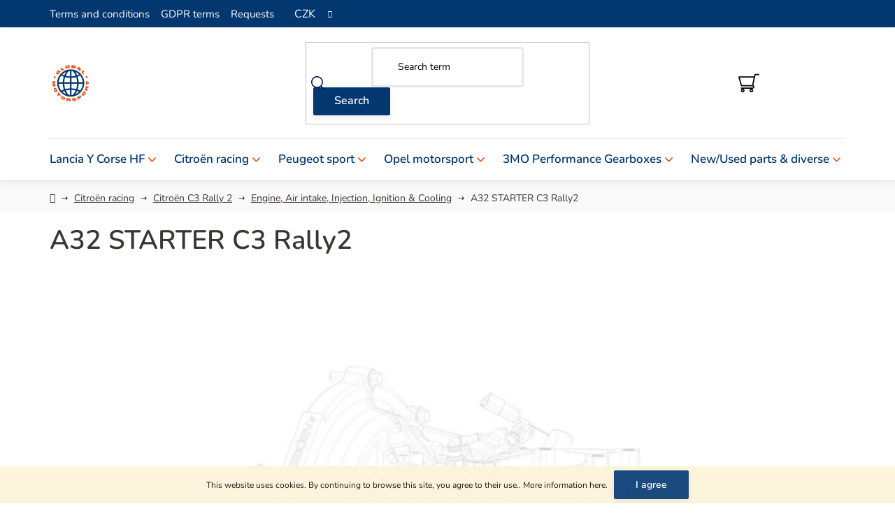

--- FILE ---
content_type: text/html; charset=utf-8
request_url: https://www.globalmotorsport.cz/a32-starter-c3-rally2/
body_size: 18732
content:
        <!doctype html><html lang="en" dir="ltr" class="header-background-light external-fonts-loaded"><head><meta charset="utf-8" /><meta name="viewport" content="width=device-width,initial-scale=1" /><title>Citroën C3 Rally 2 , Peugeot 208 Rally4 , Opel Corsa Rally4, Peugeot 208 R2</title><link rel="preconnect" href="https://cdn.myshoptet.com" /><link rel="dns-prefetch" href="https://cdn.myshoptet.com" /><link rel="preload" href="https://cdn.myshoptet.com/prj/dist/master/cms/libs/jquery/jquery-1.11.3.min.js" as="script" /><link href="https://cdn.myshoptet.com/prj/dist/master/cms/templates/frontend_templates/shared/css/font-face/nunito.css" rel="stylesheet"><link href="https://cdn.myshoptet.com/prj/dist/master/shop/dist/font-shoptet-13.css.3c47e30adfa2e9e2683b.css" rel="stylesheet"><script>
dataLayer = [];
dataLayer.push({'shoptet' : {
    "pageId": 2203,
    "pageType": "category",
    "currency": "CZK",
    "currencyInfo": {
        "decimalSeparator": ",",
        "exchangeRate": 1,
        "priceDecimalPlaces": 2,
        "symbol": "K\u010d",
        "symbolLeft": 0,
        "thousandSeparator": " "
    },
    "language": "en",
    "projectId": 391641,
    "category": {
        "guid": "5c61724e-5273-11ee-9219-ce12b750376e",
        "path": "Citro\u00ebn racing | Citro\u00ebn C3 Rally 2 | Engine, Air intake, Injection, Ignition & Cooling | A32 STARTER C3 Rally2",
        "parentCategoryGuid": "54c6d28a-3ff7-11eb-ac23-ac1f6b0076ec"
    },
    "cartInfo": {
        "id": null,
        "freeShipping": false,
        "freeShippingFrom": 0,
        "leftToFreeGift": {
            "formattedPrice": "0 K\u010d",
            "priceLeft": 0
        },
        "freeGift": false,
        "leftToFreeShipping": {
            "priceLeft": 0,
            "dependOnRegion": 0,
            "formattedPrice": "0 K\u010d"
        },
        "discountCoupon": [],
        "getNoBillingShippingPrice": {
            "withoutVat": 0,
            "vat": 0,
            "withVat": 0
        },
        "cartItems": [],
        "taxMode": "ORDINARY"
    },
    "cart": [],
    "customer": {
        "priceRatio": 1,
        "priceListId": 1,
        "groupId": null,
        "registered": false,
        "mainAccount": false
    }
}});
</script>
<meta property="og:type" content="website"><meta property="og:site_name" content="globalmotorsport.cz"><meta property="og:url" content="https://www.globalmotorsport.cz/a32-starter-c3-rally2/"><meta property="og:title" content="Citroën C3 Rally 2 , Peugeot 208 Rally4 , Opel Corsa Rally4, Peugeot 208 R2"><meta name="author" content="Globalmotorsport CZ"><meta name="web_author" content="Shoptet.cz"><meta name="dcterms.rightsHolder" content="www.globalmotorsport.cz"><meta name="robots" content="index,follow"><meta property="og:image" content="https://www.globalmotorsport.cz/user/categories/orig/a32_kategorie.jpg"><meta property="og:description" content="Spare parts for rally cars Citroën C3 Rally2 , Peugeot 208 Rally4 ,Opel Corsa Rally4, Peugeot 208 R2"><meta name="description" content="Spare parts for rally cars Citroën C3 Rally2 , Peugeot 208 Rally4 ,Opel Corsa Rally4, Peugeot 208 R2"><style>:root {--color-primary: #000000;--color-primary-h: 0;--color-primary-s: 0%;--color-primary-l: 0%;--color-primary-hover: #FFC500;--color-primary-hover-h: 46;--color-primary-hover-s: 100%;--color-primary-hover-l: 50%;--color-secondary: #FFC500;--color-secondary-h: 46;--color-secondary-s: 100%;--color-secondary-l: 50%;--color-secondary-hover: #FFC500;--color-secondary-hover-h: 46;--color-secondary-hover-s: 100%;--color-secondary-hover-l: 50%;--color-tertiary: #000000;--color-tertiary-h: 0;--color-tertiary-s: 0%;--color-tertiary-l: 0%;--color-tertiary-hover: #cfcfcf;--color-tertiary-hover-h: 0;--color-tertiary-hover-s: 0%;--color-tertiary-hover-l: 81%;--color-header-background: #ffffff;--template-font: "Nunito";--template-headings-font: "Nunito";--header-background-url: url("[data-uri]");--cookies-notice-background: #1A1937;--cookies-notice-color: #F8FAFB;--cookies-notice-button-hover: #f5f5f5;--cookies-notice-link-hover: #27263f;--templates-update-management-preview-mode-content: "Template update preview is active for your browser."}</style>
    
    <link href="https://cdn.myshoptet.com/prj/dist/master/shop/dist/main-13.less.96035efb4db1532b3cd7.css" rel="stylesheet" />
            <link href="https://cdn.myshoptet.com/prj/dist/master/shop/dist/mobile-header-v1-13.less.629f2f48911e67d0188c.css" rel="stylesheet" />
    
    <script>var shoptet = shoptet || {};</script>
    <script src="https://cdn.myshoptet.com/prj/dist/master/shop/dist/main-3g-header.js.05f199e7fd2450312de2.js"></script>
<!-- User include --><!-- api 498(150) html code header -->
<script async src="https://scripts.luigisbox.tech/LBX-189262.js"></script>
<!-- service 1588(1178) html code header -->
<link rel="preconnect" href="https://fonts.googleapis.com">
<link rel="preconnect" href="https://fonts.gstatic.com" crossorigin>
<link href="https://fonts.googleapis.com/css2?family=Roboto&display=swap" rel="stylesheet">
<style>
    #chatgo-whatsapp-chat-widget {
        position: fixed;
        bottom: 25px;
        font-family: Roboto!important;
        z-index: 2147483647;
        font-size: 11pt;
    }
    #chatgo-whatsapp-chat-button {
        width: 60px;
        height: 60px;
        border-radius: 50%;
        padding: 10px;
        cursor: pointer;
        box-shadow: 0 4px 8px 0 rgba(0, 0, 0, 0.2), 0 6px 20px 0 rgba(0, 0, 0, 0.19);
        z-index: 2147483647;
        border:none;
    }
    #chatgo-whatsapp-chat-bubble {
        width: 200px;
        border-radius: 10px;
        padding: 10px;
        cursor: pointer;
        color: black;
        background: white;
        box-shadow: 0 4px 8px 0 rgba(0, 0, 0, 0.2), 0 6px 20px 0 rgba(0, 0, 0, 0.19);
        z-index: 2147483647;
    }
    #chatgo-whatsapp-chat-bubble-close-btn{
        background: #E5E5E5;
        background-image: url("https://satisflow.fra1.cdn.digitaloceanspaces.com/chatgo-whatsapp/cross-close.svg");
        background-position: center;
        background-repeat: no-repeat;
        color: black;
        padding-left: 7px;
        margin-top: -20px;
        border-radius: 50%;
        width: 22px;
        height: 22px;
        z-index: 2147483647;
        border:none;
    }
    #chatgo-whatsapp-chat-window {
        position: fixed;
        bottom: 100px;
        width: 300px;
        min-height: 450px;
        padding-bottom: 30px;
        border-radius: 15px;
        box-shadow: 0 4px 8px 0 rgba(0, 0, 0, 0.2), 0 6px 20px 0 rgba(0, 0, 0, 0.19);
        background: white;
        z-index: 2147483647;
    }
    #chatgo-whatsapp-chat-window-header{
        padding: 15px;
        color: white!important;
        border-top-left-radius: 15px;
        border-top-right-radius: 15px;
        z-index: 2147483647;
    }

    #chatgo-whatsapp-chat-window-header h2{
        color: white;
        font-size: 20pt;
        font-family: Roboto!important;
    }

    #chatgo-whatsapp-chat-window-close-btn{
        float: right;
        background: white;
        background-image: url("https://satisflow.fra1.cdn.digitaloceanspaces.com/chatgo-whatsapp/cross-close.svg");
        background-position: center;
        background-repeat: no-repeat;
        width: 25px;
        height: 25px;
        border-radius: 50%;
        padding-left: 7px;
        padding-top: 2px;
        cursor: pointer;
        z-index: 2147483647;
        border:none;
    }
    #chatgo-whatsapp-chat-window-contacts{
        background: white;
        padding: 10px;
        z-index: 2147483647;
    }
    #chatgo-whatsapp-chat-window-poweredby{
        position: fixed;
        bottom: 100px;
        background: white;
        padding: 15px;
        color: #999999;
        font-size: 9pt;
        border-bottom-left-radius: 15px;
        z-index: 2147483647;
    }
    .chatgo-whatsapp-contact{
        display: block;
        color: #0A246A;
        text-decoration: none;
        background: #F9F9F9;
        border-radius: 15px;
        padding: 10px;
        margin-bottom: 10px;
        z-index: 2147483647;
        min-height: 75px;
    }

    .chatgo-whatsapp-contact:hover{
        background: #F4F4F4;
    }
    .chatgo-whatsapp-avatar{
        display: block;
        width: 60px;
        height: 60px;
        border-radius: 50%;
        float: left;
        margin-right: 15px;
        z-index: 2147483647;
    }
    .chatgo-whatsapp-chat-online{
        color: #25D366;
    }
    .chatgo-whatsapp-chat-offline{
        color: #999999;
    }
    .chatgo-whatsapp-widget-display-invisible {
        display: none;
    }
    .chatgo-whatsapp-go-to-app-btn{
        background: #ffffff;
        display: block;
        padding: 10px;
        border-radius: 5px;
        border: 2px solid #25D366;
        color: #000000;
        font-size: 10pt;
        margin-bottom: 7px;
    }
    .chatgo-whatsapp-go-to-web-btn{
        background: #FFFFFF;
        display: block;
        padding: 10px;
        border-radius: 5px;
        border: 2px solid #DDDDDD;
        color: #999999;
        font-size: 10pt;
    }
    .chatgo-whatsapp-widget-delay-hidden {
        display: none;
    }
    @media (min-width: 768px) {
        .chatgo-whatsapp-widget-display-desktop-hidden {
            display: none;
        }
    }
    @media (max-width: 768px) {
        .chatgo-whatsapp-widget-display-mobile-hidden {
            display: none;
            width: 4px;
        }
    }

</style>
<!-- project html code header -->
<!--link href="/user/documents/lightbox.css?v=0.001" rel="stylesheet" /-->

<link href="/user/documents/lightbox.css?v=0.002" rel="stylesheet" />
<link href="/user/documents/mime/style.css?v=3.10" rel="stylesheet"/>

<style>
.in-opel-corsa-rally-4 .category-top {order: 1;}
.in-opel-corsa-rally-4 .category-content-wrapper {display: none;}
.subcategories.with-image{display: flex;}
@media (max-width: 767px) {
.category-perex {
max-width: 100%;
align-items: unset;
}
.slick-slide img {
max-width: 320px;
}
.category-title {
max-width: 100%;
}
}
@media (min-width: 992px){
.category-top {flex-direction: column;}
}
@media (min-width: 992px){
.category-perex img{max-height: unset; width: 100%;}
}
.category-perex {
width: 100%;
}
.category-title {max-width: unset;}
.slider-for{max-width: unset;}
.type-category #content>.subcategories .image {height: 150px;display: flex;justify-content: center;align-items: center;}
.type-category #content>.subcategories .image img {height: auto;}
</style>

<style>
.type-category #products .product .prices .price-final {
  order: 1;
  width: 100%;
}
.type-category #products .product .prices .price-standard-wrapper {
  order: 2;
}
.type-category #products .product .prices .price-save {
  order: 3;
  position: static;
  background-color: transparent;
  border-radius: 0;
  height: auto;
  line-height: inherit;
}
.type-category #products .product .prices .price-additional {
  order: 4;
  width: 100%;
}

.type-category #products .product .prices {
  display: flex;
  flex-wrap: wrap;
  justify-content: flex-start;

  @media (min-width: 992px) {
    justify-content: flex-end;
  }
}

.id-705,
.id-708,
.id-711,
.id-714,
.id-741,
.id-1588,
.id-1397,
.id-1400,
.id-1403,
.id-1394,
.id-1406,
.id-1041,
.id-1600,
.id-1603,
.id-1606,
.id-1609,
.id-1346,
.id-744,
.id-1612,
.id-1615,
.id-1618,
.id-1621,
.id-1624,
.id-1627,
.id-1425,
.id-1630,
.id-1633,
.id-1636,
.id-1639,
.id-1642,
.id-1645,
.id-1421,
.id-747,
.id-1373,
.id-2872,
.id-2884 {
		.total-cart {
			display: none;
		}
	}
}


</style>
<!-- /User include --><link rel="shortcut icon" href="/favicon.ico" type="image/x-icon" /><link rel="canonical" href="https://www.globalmotorsport.cz/a32-starter-c3-rally2/" /><style>/* custom background */@media (min-width: 992px) {body {background-position: left top;background-repeat: repeat !important;background-attachment: scroll;}}</style>    <!-- Global site tag (gtag.js) - Google Analytics -->
    <script async src="https://www.googletagmanager.com/gtag/js?id=G-ZJWBQDSLZW"></script>
    <script>
        
        window.dataLayer = window.dataLayer || [];
        function gtag(){dataLayer.push(arguments);}
        

        
        gtag('js', new Date());

        
                gtag('config', 'G-ZJWBQDSLZW', {"groups":"GA4","send_page_view":false,"content_group":"category","currency":"CZK","page_language":"en"});
        
        
        
        
        
        
                    gtag('event', 'page_view', {"send_to":"GA4","page_language":"en","content_group":"category","currency":"CZK"});
        
        
        
        
        
        
        
        
        
        
        
        
        
        document.addEventListener('DOMContentLoaded', function() {
            if (typeof shoptet.tracking !== 'undefined') {
                for (var id in shoptet.tracking.bannersList) {
                    gtag('event', 'view_promotion', {
                        "send_to": "UA",
                        "promotions": [
                            {
                                "id": shoptet.tracking.bannersList[id].id,
                                "name": shoptet.tracking.bannersList[id].name,
                                "position": shoptet.tracking.bannersList[id].position
                            }
                        ]
                    });
                }
            }

            shoptet.consent.onAccept(function(agreements) {
                if (agreements.length !== 0) {
                    console.debug('gtag consent accept');
                    var gtagConsentPayload =  {
                        'ad_storage': agreements.includes(shoptet.config.cookiesConsentOptPersonalisation)
                            ? 'granted' : 'denied',
                        'analytics_storage': agreements.includes(shoptet.config.cookiesConsentOptAnalytics)
                            ? 'granted' : 'denied',
                                                                                                'ad_user_data': agreements.includes(shoptet.config.cookiesConsentOptPersonalisation)
                            ? 'granted' : 'denied',
                        'ad_personalization': agreements.includes(shoptet.config.cookiesConsentOptPersonalisation)
                            ? 'granted' : 'denied',
                        };
                    console.debug('update consent data', gtagConsentPayload);
                    gtag('consent', 'update', gtagConsentPayload);
                    dataLayer.push(
                        { 'event': 'update_consent' }
                    );
                }
            });
        });
    </script>
</head><body class="desktop id-2203 in-a32-starter-c3-rally2 template-13 type-category one-column-body columns-1 smart-labels-active ums_forms_redesign--off ums_a11y_category_page--on ums_discussion_rating_forms--off ums_flags_display_unification--on ums_a11y_login--off mobile-header-version-1"><noscript>
    <style>
        #header {
            padding-top: 0;
            position: relative !important;
            top: 0;
        }
        .header-navigation {
            position: relative !important;
        }
        .overall-wrapper {
            margin: 0 !important;
        }
        body:not(.ready) {
            visibility: visible !important;
        }
    </style>
    <div class="no-javascript">
        <div class="no-javascript__title">You need to change a setting in your web browser</div>
        <div class="no-javascript__text">Please see: <a href="https://www.google.com/support/bin/answer.py?answer=23852">How to enable JavaScript in your browser</a>.</div>
        <div class="no-javascript__text">If you use ad-blocking software, it may require you to allow JavaScript from this page.</div>
        <div class="no-javascript__text">Thank you.</div>
    </div>
</noscript>

        <div id="fb-root"></div>
        <script>
            window.fbAsyncInit = function() {
                FB.init({
//                    appId            : 'your-app-id',
                    autoLogAppEvents : true,
                    xfbml            : true,
                    version          : 'v19.0'
                });
            };
        </script>
        <script async defer crossorigin="anonymous" src="https://connect.facebook.net/en_US/sdk.js"></script>    <div class="cookie-ag-wrap">
        <div class="site-msg cookies" data-testid="cookiePopup" data-nosnippet>
            <form action="">
                This website uses cookies. By continuing to browse this site, you agree to their use.. More information <a href="/gdpr-terms/">here</a>.
                <button type="submit" class="btn btn-xs btn-default CookiesOK" data-cookie-notice-ttl="7" data-testid="buttonCookieSubmit">I agree</button>
            </form>
        </div>
            </div>
<a href="#content" class="skip-link sr-only">Skip to content</a><div class="overall-wrapper"><div class="user-action"><div class="container"><div class="user-action-in"><div class="user-action-login popup-widget login-widget"><div class="popup-widget-inner"><h2 id="loginHeading">Login to your account</h2><div id="customerLogin"><form action="/action/Customer/Login/" method="post" id="formLoginIncluded" class="csrf-enabled formLogin" data-testid="formLogin"><input type="hidden" name="referer" value="" /><div class="form-group"><div class="input-wrapper email js-validated-element-wrapper no-label"><input type="email" name="email" class="form-control" autofocus placeholder="E-mail Address (eg. John@myemail.com)" data-testid="inputEmail" autocomplete="email" required /></div></div><div class="form-group"><div class="input-wrapper password js-validated-element-wrapper no-label"><input type="password" name="password" class="form-control" placeholder="Password" data-testid="inputPassword" autocomplete="current-password" required /><span class="no-display">You cannot fill out this field</span><input type="text" name="surname" value="" class="no-display" /></div></div><div class="form-group"><div class="login-wrapper"><button type="submit" class="btn btn-secondary btn-text btn-login" data-testid="buttonSubmit">Login</button><div class="password-helper"><a href="/registration/" data-testid="signup" rel="nofollow">New registration</a><a href="/client-center/forgotten-password/" rel="nofollow">Forgotten password</a></div></div></div></form>
</div></div></div>
    <div id="cart-widget" class="user-action-cart popup-widget cart-widget loader-wrapper" data-testid="popupCartWidget" role="dialog" aria-hidden="true">
        <div class="popup-widget-inner cart-widget-inner place-cart-here">
            <div class="loader-overlay">
                <div class="loader"></div>
            </div>
        </div>
    </div>
</div>
</div></div><div class="top-navigation-bar" data-testid="topNavigationBar">

    <div class="container">

                            <div class="top-navigation-menu">
                <ul class="top-navigation-bar-menu">
                                            <li class="top-navigation-menu-item-39">
                            <a href="/terms-and-conditions/" title="Terms and conditions">Terms and conditions</a>
                        </li>
                                            <li class="top-navigation-menu-item-691">
                            <a href="/gdpr-terms/" title="GDPR terms">GDPR terms</a>
                        </li>
                                            <li class="top-navigation-menu-item-29">
                            <a href="/requests/" title="Requests">Requests</a>
                        </li>
                                    </ul>
                <div class="top-navigation-menu-trigger">More</div>
                <ul class="top-navigation-bar-menu-helper"></ul>
            </div>
        
        <div class="top-navigation-tools">
                <div class="dropdown">
        <span>Prices in:</span>
        <button id="topNavigationDropdown" type="button" data-toggle="dropdown" aria-haspopup="true" aria-expanded="false">
            CZK
            <span class="caret"></span>
        </button>
        <ul class="dropdown-menu" aria-labelledby="topNavigationDropdown"><li><a href="/action/Currency/changeCurrency/?currencyCode=CZK" rel="nofollow">CZK</a></li><li><a href="/action/Currency/changeCurrency/?currencyCode=EUR" rel="nofollow">EUR</a></li></ul>
    </div>
            <a href="/login/?backTo=%2Fa32-starter-c3-rally2%2F" class="top-nav-button top-nav-button-login primary login toggle-window" data-target="login" data-testid="signin" rel="nofollow"><span>Login</span></a>
    <a href="/registration/" class="top-nav-button top-nav-button-register" data-testid="headerSignup">Registration</a>
        </div>

    </div>

</div>
<header id="header">
        <div class="header-top">
            <div class="container navigation-wrapper header-top-wrapper">
                <div class="site-name"><a href="/" data-testid="linkWebsiteLogo"><img src="https://cdn.myshoptet.com/usr/www.globalmotorsport.cz/user/logos/global_motorsport.png" alt="Globalmotorsport CZ" fetchpriority="low" /></a></div>                <div class="search" itemscope itemtype="https://schema.org/WebSite">
                    <meta itemprop="headline" content="A32 STARTER C3 Rally2"/><meta itemprop="url" content="https://www.globalmotorsport.cz"/><meta itemprop="text" content="Spare parts for rally cars Citroën C3 Rally2 , Peugeot 208 Rally4 ,Opel Corsa Rally4, Peugeot 208 R2"/>                    <form action="/action/ProductSearch/prepareString/" method="post"
    id="formSearchForm" class="search-form compact-form js-search-main"
    itemprop="potentialAction" itemscope itemtype="https://schema.org/SearchAction" data-testid="searchForm">
    <fieldset>
        <meta itemprop="target"
            content="https://www.globalmotorsport.cz/search/?string={string}"/>
        <input type="hidden" name="language" value="en"/>
        
            
    <span class="search-input-icon" aria-hidden="true"></span>

<input
    type="search"
    name="string"
        class="query-input form-control search-input js-search-input"
    placeholder="Search term"
    autocomplete="off"
    required
    itemprop="query-input"
    aria-label="Search"
    data-testid="searchInput"
>
            <button type="submit" class="btn btn-default search-button" data-testid="searchBtn">Search</button>
        
    </fieldset>
</form>
                </div>
                <div class="navigation-buttons">
                    <a href="#" class="toggle-window" data-target="search" data-testid="linkSearchIcon"><span class="sr-only">Search</span></a>
                        
    <a href="/cart/" class="btn btn-icon toggle-window cart-count" data-target="cart" data-hover="true" data-redirect="true" data-testid="headerCart" rel="nofollow" aria-haspopup="dialog" aria-expanded="false" aria-controls="cart-widget">
        
                <span class="sr-only">Shopping cart</span>
        
            <span class="cart-price visible-lg-inline-block" data-testid="headerCartPrice">
                                    Empty cart                            </span>
        
    
            </a>
                    <a href="#" class="toggle-window" data-target="navigation" data-testid="hamburgerMenu"></a>
                </div>
            </div>
        </div>
        <div class="header-bottom">
            <div class="container navigation-wrapper header-bottom-wrapper js-navigation-container">
                <nav id="navigation" aria-label="Main menu" data-collapsible="true"><div class="navigation-in menu"><ul class="menu-level-1" role="menubar" data-testid="headerMenuItems"><li class="menu-item-3704 ext" role="none"><a href="/lancia-corse/" data-testid="headerMenuItem" role="menuitem" aria-haspopup="true" aria-expanded="false"><b>Lancia Y Corse HF</b><span class="submenu-arrow"></span></a><ul class="menu-level-2" aria-label="Lancia Y Corse HF" tabindex="-1" role="menu"><li class="menu-item-3713 has-third-level" role="none"><a href="/lancia-ypsilon-rally2-hf-integrale/" class="menu-image" data-testid="headerMenuItem" tabindex="-1" aria-hidden="true"><img src="data:image/svg+xml,%3Csvg%20width%3D%22140%22%20height%3D%22100%22%20xmlns%3D%22http%3A%2F%2Fwww.w3.org%2F2000%2Fsvg%22%3E%3C%2Fsvg%3E" alt="" aria-hidden="true" width="140" height="100"  data-src="https://cdn.myshoptet.com/usr/www.globalmotorsport.cz/user/categories/orig/lancia_y_rally2.jpg" fetchpriority="low" /></a><div><a href="/lancia-ypsilon-rally2-hf-integrale/" data-testid="headerMenuItem" role="menuitem"><span>Lancia Ypsilon Rally2 HF Integrale</span></a>
                                                    <ul class="menu-level-3" role="menu">
                                                                    <li class="menu-item-3722" role="none">
                                        <a href="/lancia-ypsilon-rally2-hf-integrale-order-form/" data-testid="headerMenuItem" role="menuitem">
                                            Lancia Ypsilon Rally2 HF Integrale order form</a>                                    </li>
                                                            </ul>
                        </div></li><li class="menu-item-3277 has-third-level" role="none"><a href="/lancia-corse-hf-rally4/" class="menu-image" data-testid="headerMenuItem" tabindex="-1" aria-hidden="true"><img src="data:image/svg+xml,%3Csvg%20width%3D%22140%22%20height%3D%22100%22%20xmlns%3D%22http%3A%2F%2Fwww.w3.org%2F2000%2Fsvg%22%3E%3C%2Fsvg%3E" alt="" aria-hidden="true" width="140" height="100"  data-src="https://cdn.myshoptet.com/usr/www.globalmotorsport.cz/user/categories/orig/lancia_rally4.png" fetchpriority="low" /></a><div><a href="/lancia-corse-hf-rally4/" data-testid="headerMenuItem" role="menuitem"><span>Lancia Y Corse HF Rally4</span></a>
                                                    <ul class="menu-level-3" role="menu">
                                                                    <li class="menu-item-3391" role="none">
                                        <a href="/engine--air-intake--iinjection--ignition-cooling-lancia-corse-hf-rally4/" data-testid="headerMenuItem" role="menuitem">
                                            Engine, Air intake, Iinjection, Ignition &amp; Cooling Lancia CORSE HF Rally4</a>,                                    </li>
                                                                    <li class="menu-item-3394" role="none">
                                        <a href="/gearbox--clutch--transmissions-mounts-lancia-corse-hf-rally4/" data-testid="headerMenuItem" role="menuitem">
                                            Gearbox, Clutch, Transmissions &amp; Mounts Lancia CORSE HF Rally4</a>,                                    </li>
                                                                    <li class="menu-item-3397" role="none">
                                        <a href="/suspension--steering--brakes-rims-lancia-corse-hf-rally4/" data-testid="headerMenuItem" role="menuitem">
                                            Suspension, Steering, Brakes &amp; Rims Lancia CORSE HF Rally4</a>,                                    </li>
                                                                    <li class="menu-item-3400" role="none">
                                        <a href="/bodyshell--bumpers--doors--fuel-tank-equipment-lancia-corse-hf-rally4/" data-testid="headerMenuItem" role="menuitem">
                                            Bodyshell, Bumpers, Doors, Fuel tank &amp; Equipment Lancia CORSE HF Rally4</a>,                                    </li>
                                                                    <li class="menu-item-3403" role="none">
                                        <a href="/electronics--sensors--looms-ecu-lancia-corse-hf-rally4/" data-testid="headerMenuItem" role="menuitem">
                                            Electronics, Sensors, Looms &amp; Ecu Lancia CORSE HF Rally4</a>,                                    </li>
                                                                    <li class="menu-item-3280" role="none">
                                        <a href="/lancia-corse-hf-rally-4-order-form/" data-testid="headerMenuItem" role="menuitem">
                                            Lancia Corse HF Rally 4 Order form</a>                                    </li>
                                                            </ul>
                        </div></li><li class="menu-item-3710 has-third-level" role="none"><a href="/lancia-ypsilon-racing-rally6/" class="menu-image" data-testid="headerMenuItem" tabindex="-1" aria-hidden="true"><img src="data:image/svg+xml,%3Csvg%20width%3D%22140%22%20height%3D%22100%22%20xmlns%3D%22http%3A%2F%2Fwww.w3.org%2F2000%2Fsvg%22%3E%3C%2Fsvg%3E" alt="" aria-hidden="true" width="140" height="100"  data-src="https://cdn.myshoptet.com/usr/www.globalmotorsport.cz/user/categories/orig/lancia_y_rally6.png" fetchpriority="low" /></a><div><a href="/lancia-ypsilon-racing-rally6/" data-testid="headerMenuItem" role="menuitem"><span>Lancia Ypsilon Racing Rally6</span></a>
                                                    <ul class="menu-level-3" role="menu">
                                                                    <li class="menu-item-3728" role="none">
                                        <a href="/lancia-y-racing-rally6-orderform/" data-testid="headerMenuItem" role="menuitem">
                                            Lancia Y Racing Rally6 orderform</a>                                    </li>
                                                            </ul>
                        </div></li></ul></li>
<li class="menu-item-3695 ext" role="none"><a href="/citroen-racing/" data-testid="headerMenuItem" role="menuitem" aria-haspopup="true" aria-expanded="false"><b>Citroën racing</b><span class="submenu-arrow"></span></a><ul class="menu-level-2" aria-label="Citroën racing" tabindex="-1" role="menu"><li class="menu-item-705 has-third-level" role="none"><a href="/citroen-c3-rally2/" class="menu-image" data-testid="headerMenuItem" tabindex="-1" aria-hidden="true"><img src="data:image/svg+xml,%3Csvg%20width%3D%22140%22%20height%3D%22100%22%20xmlns%3D%22http%3A%2F%2Fwww.w3.org%2F2000%2Fsvg%22%3E%3C%2Fsvg%3E" alt="" aria-hidden="true" width="140" height="100"  data-src="https://cdn.myshoptet.com/usr/www.globalmotorsport.cz/user/categories/orig/c3_rally2-1.png" fetchpriority="low" /></a><div><a href="/citroen-c3-rally2/" data-testid="headerMenuItem" role="menuitem"><span>Citroën C3 Rally 2</span></a>
                                                    <ul class="menu-level-3" role="menu">
                                                                    <li class="menu-item-1397" role="none">
                                        <a href="/engine-c3rally2/" data-testid="headerMenuItem" role="menuitem">
                                            Engine, Air intake, Injection, Ignition &amp; Cooling</a>,                                    </li>
                                                                    <li class="menu-item-1400" role="none">
                                        <a href="/c3r5-gearbox--transmissions--clutch/" data-testid="headerMenuItem" role="menuitem">
                                            Clutch, Gearbox, Rear diff, Transmissions &amp; Mounts</a>,                                    </li>
                                                                    <li class="menu-item-1403" role="none">
                                        <a href="/c3r5-suspension--steering--brakes--rims/" data-testid="headerMenuItem" role="menuitem">
                                            Suspension, Steering, Arms, Brakes &amp; Rims</a>,                                    </li>
                                                                    <li class="menu-item-1394" role="none">
                                        <a href="/c3r5-bodyshell-bumpers--fuel-tank-and-equipment/" data-testid="headerMenuItem" role="menuitem">
                                            Bodyshell , Bumpers, Fuel Tank &amp; Equipment</a>,                                    </li>
                                                                    <li class="menu-item-1406" role="none">
                                        <a href="/c3r5-electrical--looms--ecu/" data-testid="headerMenuItem" role="menuitem">
                                            Electrical, Looms, Sensors &amp; Ecu</a>,                                    </li>
                                                                    <li class="menu-item-3268" role="none">
                                        <a href="/kits-options-c3-rally2/" data-testid="headerMenuItem" role="menuitem">
                                            Kits &amp; Options C3 Rally2</a>                                    </li>
                                                            </ul>
                        </div></li></ul></li>
<li class="menu-item-3698 ext" role="none"><a href="/peugeot-sport/" data-testid="headerMenuItem" role="menuitem" aria-haspopup="true" aria-expanded="false"><b>Peugeot sport</b><span class="submenu-arrow"></span></a><ul class="menu-level-2" aria-label="Peugeot sport" tabindex="-1" role="menu"><li class="menu-item-708 has-third-level" role="none"><a href="/208rally4/" class="menu-image" data-testid="headerMenuItem" tabindex="-1" aria-hidden="true"><img src="data:image/svg+xml,%3Csvg%20width%3D%22140%22%20height%3D%22100%22%20xmlns%3D%22http%3A%2F%2Fwww.w3.org%2F2000%2Fsvg%22%3E%3C%2Fsvg%3E" alt="" aria-hidden="true" width="140" height="100"  data-src="https://cdn.myshoptet.com/usr/www.globalmotorsport.cz/user/categories/orig/2020-peugeot-208-rally-4-car-1.jpg" fetchpriority="low" /></a><div><a href="/208rally4/" data-testid="headerMenuItem" role="menuitem"><span>Peugeot 208 Rally 4</span></a>
                                                    <ul class="menu-level-3" role="menu">
                                                                    <li class="menu-item-1588" role="none">
                                        <a href="/engine--air-intake--injection--ignition-cooling/" data-testid="headerMenuItem" role="menuitem">
                                            Engine, Air intake, Injection, Ignition &amp; Cooling</a>,                                    </li>
                                                                    <li class="menu-item-1600" role="none">
                                        <a href="/gearbox--clutch--transmissions-mounts/" data-testid="headerMenuItem" role="menuitem">
                                            Gearbox, Clutch, Transmissions &amp; Mounts</a>,                                    </li>
                                                                    <li class="menu-item-1603" role="none">
                                        <a href="/suspension--steering--brakes-rims/" data-testid="headerMenuItem" role="menuitem">
                                            Suspension, Steering, Brakes &amp; Rims</a>,                                    </li>
                                                                    <li class="menu-item-1606" role="none">
                                        <a href="/bodyshell-bumpers--doors--fuel-tank-equipment/" data-testid="headerMenuItem" role="menuitem">
                                            Bodyshell , Bumpers, Doors, Fuel tank &amp; Equipment</a>,                                    </li>
                                                                    <li class="menu-item-1609" role="none">
                                        <a href="/electrical--sensors--looms-ecu/" data-testid="headerMenuItem" role="menuitem">
                                            Electronics, Sensors, Looms &amp; Ecu</a>,                                    </li>
                                                                    <li class="menu-item-1346" role="none">
                                        <a href="/options-kits-peugeot-208-rally-4/" data-testid="headerMenuItem" role="menuitem">
                                            Options &amp; Kits Peugeot 208 Rally4</a>,                                    </li>
                                                                    <li class="menu-item-744" role="none">
                                        <a href="/orderform/" data-testid="headerMenuItem" role="menuitem">
                                            Peugeot 208 Rally 4 Order form</a>                                    </li>
                                                            </ul>
                        </div></li><li class="menu-item-3707 has-third-level" role="none"><a href="/peugeot-208-racing-rally6/" class="menu-image" data-testid="headerMenuItem" tabindex="-1" aria-hidden="true"><img src="data:image/svg+xml,%3Csvg%20width%3D%22140%22%20height%3D%22100%22%20xmlns%3D%22http%3A%2F%2Fwww.w3.org%2F2000%2Fsvg%22%3E%3C%2Fsvg%3E" alt="" aria-hidden="true" width="140" height="100"  data-src="https://cdn.myshoptet.com/usr/www.globalmotorsport.cz/user/categories/orig/208_rally6.png" fetchpriority="low" /></a><div><a href="/peugeot-208-racing-rally6/" data-testid="headerMenuItem" role="menuitem"><span>Peugeot 208 Racing Rally6</span></a>
                                                    <ul class="menu-level-3" role="menu">
                                                                    <li class="menu-item-3725" role="none">
                                        <a href="/peugeot-208-racing-rally6-orderform/" data-testid="headerMenuItem" role="menuitem">
                                            Peugeot 208 Racing Rally6 orderform</a>                                    </li>
                                                            </ul>
                        </div></li><li class="menu-item-741 has-third-level" role="none"><a href="/peugeot-208r2/" class="menu-image" data-testid="headerMenuItem" tabindex="-1" aria-hidden="true"><img src="data:image/svg+xml,%3Csvg%20width%3D%22140%22%20height%3D%22100%22%20xmlns%3D%22http%3A%2F%2Fwww.w3.org%2F2000%2Fsvg%22%3E%3C%2Fsvg%3E" alt="" aria-hidden="true" width="140" height="100"  data-src="https://cdn.myshoptet.com/usr/www.globalmotorsport.cz/user/categories/orig/peugeot_208r2.jpg" fetchpriority="low" /></a><div><a href="/peugeot-208r2/" data-testid="headerMenuItem" role="menuitem"><span>Peugeot 208 R2</span></a>
                                                    <ul class="menu-level-3" role="menu">
                                                                    <li class="menu-item-1630" role="none">
                                        <a href="/engine--air-intake--injection--ignition-cooling-208-r2/" data-testid="headerMenuItem" role="menuitem">
                                            Engine, Air intake, Injection, Ignition &amp; Cooling 208 R2</a>,                                    </li>
                                                                    <li class="menu-item-1633" role="none">
                                        <a href="/gearbox--clutch--transmissions-mounts-2/" data-testid="headerMenuItem" role="menuitem">
                                            Gearbox, Clutch, Transmissions &amp; Mounts 208 R2</a>,                                    </li>
                                                                    <li class="menu-item-1636" role="none">
                                        <a href="/suspension--steering--brakes-rims-208-r2/" data-testid="headerMenuItem" role="menuitem">
                                            Suspension, Steering, Arms, Brakes &amp; Rims 208 R2</a>,                                    </li>
                                                                    <li class="menu-item-1639" role="none">
                                        <a href="/bodyshell-bumpers--doors--fuel-tank-equipment-208-r2/" data-testid="headerMenuItem" role="menuitem">
                                            Bodyshell , Bumpers, Doors, Fuel Tank &amp; Equipment 208 R2</a>,                                    </li>
                                                                    <li class="menu-item-1642" role="none">
                                        <a href="/electronics--sensors--looms-ecu-208-r2/" data-testid="headerMenuItem" role="menuitem">
                                            Electronics, Sensors, Looms &amp; Ecu 208 R2</a>,                                    </li>
                                                                    <li class="menu-item-1421" role="none">
                                        <a href="/peugeot-208r2-katalog-dilu/" data-testid="headerMenuItem" role="menuitem">
                                            Peugeot 208R2 spare parts catalogue</a>                                    </li>
                                                            </ul>
                        </div></li></ul></li>
<li class="menu-item-3701 ext" role="none"><a href="/opel-motosport/" data-testid="headerMenuItem" role="menuitem" aria-haspopup="true" aria-expanded="false"><b>Opel motorsport</b><span class="submenu-arrow"></span></a><ul class="menu-level-2" aria-label="Opel motorsport" tabindex="-1" role="menu"><li class="menu-item-2827 has-third-level" role="none"><a href="/opel-corsa-rally-4/" class="menu-image" data-testid="headerMenuItem" tabindex="-1" aria-hidden="true"><img src="data:image/svg+xml,%3Csvg%20width%3D%22140%22%20height%3D%22100%22%20xmlns%3D%22http%3A%2F%2Fwww.w3.org%2F2000%2Fsvg%22%3E%3C%2Fsvg%3E" alt="" aria-hidden="true" width="140" height="100"  data-src="https://cdn.myshoptet.com/usr/www.globalmotorsport.cz/user/categories/orig/opel_corsa_rally4.jpg" fetchpriority="low" /></a><div><a href="/opel-corsa-rally-4/" data-testid="headerMenuItem" role="menuitem"><span>Opel Corsa Rally 4</span></a>
                                                    <ul class="menu-level-3" role="menu">
                                                                    <li class="menu-item-2836" role="none">
                                        <a href="/engine--air-intake--iinjection--ignition-cooling-opel-corsa-rally-4/" data-testid="headerMenuItem" role="menuitem">
                                            Engine, Air intake, Iinjection, Ignition &amp; Cooling Opel Corsa Rally 4</a>,                                    </li>
                                                                    <li class="menu-item-2848" role="none">
                                        <a href="/gearbox--clutch--transmissions-mounts-opel-corsa-rally-4/" data-testid="headerMenuItem" role="menuitem">
                                            Gearbox, Clutch, Transmissions &amp; Mounts Opel Corsa Rally 4</a>,                                    </li>
                                                                    <li class="menu-item-2872" role="none">
                                        <a href="/suspension--steering--brakes-rims-opel-corsa-rally-4/" data-testid="headerMenuItem" role="menuitem">
                                            Suspension, Steering, Brakes &amp; Rims Opel Corsa Rally 4</a>,                                    </li>
                                                                    <li class="menu-item-2884" role="none">
                                        <a href="/bodyshell--bumpers--doors--fuel-tank-equipment-opel-corsa-rally-4/" data-testid="headerMenuItem" role="menuitem">
                                            Bodyshell, Bumpers, Doors, Fuel tank &amp; Equipment Opel Corsa Rally 4</a>,                                    </li>
                                                                    <li class="menu-item-2860" role="none">
                                        <a href="/electronics--sensors--looms-ecu-opel-corsa-rally-4/" data-testid="headerMenuItem" role="menuitem">
                                            Electronics, Sensors, Looms &amp; Ecu Opel Corsa Rally 4</a>,                                    </li>
                                                                    <li class="menu-item-3247" role="none">
                                        <a href="/options-kits-opel-corsa-rally4/" data-testid="headerMenuItem" role="menuitem">
                                            Options &amp; Kits Opel Corsa Rally4</a>,                                    </li>
                                                                    <li class="menu-item-2830" role="none">
                                        <a href="/opel-corsa-rally-4-order-form-2024/" data-testid="headerMenuItem" role="menuitem">
                                            Opel Corsa Rally 4 Order form 2024</a>                                    </li>
                                                            </ul>
                        </div></li><li class="menu-item-3716 has-third-level" role="none"><a href="/opel-corsa-racing-rally6/" class="menu-image" data-testid="headerMenuItem" tabindex="-1" aria-hidden="true"><img src="data:image/svg+xml,%3Csvg%20width%3D%22140%22%20height%3D%22100%22%20xmlns%3D%22http%3A%2F%2Fwww.w3.org%2F2000%2Fsvg%22%3E%3C%2Fsvg%3E" alt="" aria-hidden="true" width="140" height="100"  data-src="https://cdn.myshoptet.com/usr/www.globalmotorsport.cz/user/categories/orig/csm_opel-corsa-rally6_01_302315e6ea.jpg" fetchpriority="low" /></a><div><a href="/opel-corsa-racing-rally6/" data-testid="headerMenuItem" role="menuitem"><span>Opel Corsa Racing Rally6</span></a>
                                                    <ul class="menu-level-3" role="menu">
                                                                    <li class="menu-item-3719" role="none">
                                        <a href="/opel-corsa-racing-rally6-order-form/" data-testid="headerMenuItem" role="menuitem">
                                            Opel Corsa Racing Rally6 order form</a>                                    </li>
                                                            </ul>
                        </div></li></ul></li>
<li class="menu-item-3358 ext" role="none"><a href="/3mop-gearboxes-parts/" data-testid="headerMenuItem" role="menuitem" aria-haspopup="true" aria-expanded="false"><b>3MO Performance Gearboxes</b><span class="submenu-arrow"></span></a><ul class="menu-level-2" aria-label="3MO Performance Gearboxes" tabindex="-1" role="menu"><li class="menu-item-3361 has-third-level" role="none"><a href="/complete-gearboxes-3mo-performance/" class="menu-image" data-testid="headerMenuItem" tabindex="-1" aria-hidden="true"><img src="data:image/svg+xml,%3Csvg%20width%3D%22140%22%20height%3D%22100%22%20xmlns%3D%22http%3A%2F%2Fwww.w3.org%2F2000%2Fsvg%22%3E%3C%2Fsvg%3E" alt="" aria-hidden="true" width="140" height="100"  data-src="https://cdn.myshoptet.com/usr/www.globalmotorsport.cz/user/categories/orig/logo-header-2.png" fetchpriority="low" /></a><div><a href="/complete-gearboxes-3mo-performance/" data-testid="headerMenuItem" role="menuitem"><span>Complete gearboxes 3MO Performance</span></a>
                                                    <ul class="menu-level-3" role="menu">
                                                                    <li class="menu-item-3379" role="none">
                                        <a href="/sequential-gearbox-etv/" data-testid="headerMenuItem" role="menuitem">
                                            Sequential gearbox ETV</a>,                                    </li>
                                                                    <li class="menu-item-3364" role="none">
                                        <a href="/sequential-gearbox-lc776-evo/" data-testid="headerMenuItem" role="menuitem">
                                            Sequential gearbox LC776 EVO</a>,                                    </li>
                                                                    <li class="menu-item-3376" role="none">
                                        <a href="/sequential-gearbox-txl/" data-testid="headerMenuItem" role="menuitem">
                                            Sequential gearbox TXL</a>                                    </li>
                                                            </ul>
                        </div></li></ul></li>
<li class="menu-item-1373 ext" role="none"><a href="/offers-used-parts/" data-testid="headerMenuItem" role="menuitem" aria-haspopup="true" aria-expanded="false"><b>New/Used parts &amp; diverse</b><span class="submenu-arrow"></span></a><ul class="menu-level-2" aria-label="New/Used parts &amp; diverse" tabindex="-1" role="menu"><li class="menu-item-2155 has-third-level" role="none"><a href="/stellantis-new-parts-offer/" class="menu-image" data-testid="headerMenuItem" tabindex="-1" aria-hidden="true"><img src="data:image/svg+xml,%3Csvg%20width%3D%22140%22%20height%3D%22100%22%20xmlns%3D%22http%3A%2F%2Fwww.w3.org%2F2000%2Fsvg%22%3E%3C%2Fsvg%3E" alt="" aria-hidden="true" width="140" height="100"  data-src="https://cdn.myshoptet.com/usr/www.globalmotorsport.cz/user/categories/orig/mix_parts_4.jpg" fetchpriority="low" /></a><div><a href="/stellantis-new-parts-offer/" data-testid="headerMenuItem" role="menuitem"><span>New parts offer &amp; equipment</span></a>
                                                    <ul class="menu-level-3" role="menu">
                                                                    <li class="menu-item-3316" role="none">
                                        <a href="/peugeot-208--opel-corsa-rally4/" data-testid="headerMenuItem" role="menuitem">
                                            Peugeot 208/ Opel Corsa Rally4</a>,                                    </li>
                                                                    <li class="menu-item-3319" role="none">
                                        <a href="/citroen-ds3r5/" data-testid="headerMenuItem" role="menuitem">
                                            Citroën DS3R5/ Peugeot 208T16</a>,                                    </li>
                                                                    <li class="menu-item-3322" role="none">
                                        <a href="/citroen-c2r2-max/" data-testid="headerMenuItem" role="menuitem">
                                            Citroën C2R2 MAX</a>,                                    </li>
                                                                    <li class="menu-item-3331" role="none">
                                        <a href="/goodcase/" data-testid="headerMenuItem" role="menuitem">
                                            Goodcase</a>                                    </li>
                                                            </ul>
                        </div></li><li class="menu-item-3244" role="none"><a href="/used-parts-offer/" class="menu-image" data-testid="headerMenuItem" tabindex="-1" aria-hidden="true"><img src="data:image/svg+xml,%3Csvg%20width%3D%22140%22%20height%3D%22100%22%20xmlns%3D%22http%3A%2F%2Fwww.w3.org%2F2000%2Fsvg%22%3E%3C%2Fsvg%3E" alt="" aria-hidden="true" width="140" height="100"  data-src="https://cdn.myshoptet.com/usr/www.globalmotorsport.cz/user/categories/orig/motor_mix-1.jpg" fetchpriority="low" /></a><div><a href="/used-parts-offer/" data-testid="headerMenuItem" role="menuitem"><span>Used parts offer</span></a>
                        </div></li></ul></li>
</ul>
    <ul class="navigationActions" role="menu">
                    <li class="ext" role="none">
                <a href="#">
                                            <span>
                            <span>Currency</span>
                            <span>(CZK)</span>
                        </span>
                                        <span class="submenu-arrow"></span>
                </a>
                <ul class="navigationActions__submenu menu-level-2" role="menu">
                    <li role="none">
                                                    <ul role="menu">
                                                                    <li class="navigationActions__submenu__item navigationActions__submenu__item--active" role="none">
                                        <a href="/action/Currency/changeCurrency/?currencyCode=CZK" rel="nofollow" role="menuitem">CZK</a>
                                    </li>
                                                                    <li class="navigationActions__submenu__item" role="none">
                                        <a href="/action/Currency/changeCurrency/?currencyCode=EUR" rel="nofollow" role="menuitem">EUR</a>
                                    </li>
                                                            </ul>
                                                                    </li>
                </ul>
            </li>
                            <li role="none">
                                    <a href="/login/?backTo=%2Fa32-starter-c3-rally2%2F" rel="nofollow" data-testid="signin" role="menuitem"><span>Login</span></a>
                            </li>
                        </ul>
</div><span class="navigation-close"></span></nav><div class="menu-helper" data-testid="hamburgerMenu"><span>More</span></div>
            </div>
        </div>
    </header><!-- / header -->


<div id="content-wrapper" class="container content-wrapper">
    
                                <div class="breadcrumbs navigation-home-icon-wrapper" itemscope itemtype="https://schema.org/BreadcrumbList">
                                                                            <span id="navigation-first" data-basetitle="Globalmotorsport CZ" itemprop="itemListElement" itemscope itemtype="https://schema.org/ListItem">
                <a href="/" itemprop="item" class="navigation-home-icon"><span class="sr-only" itemprop="name">Home</span></a>
                <span class="navigation-bullet">/</span>
                <meta itemprop="position" content="1" />
            </span>
                                <span id="navigation-1" itemprop="itemListElement" itemscope itemtype="https://schema.org/ListItem">
                <a href="/citroen-racing/" itemprop="item" data-testid="breadcrumbsSecondLevel"><span itemprop="name">Citroën racing</span></a>
                <span class="navigation-bullet">/</span>
                <meta itemprop="position" content="2" />
            </span>
                                <span id="navigation-2" itemprop="itemListElement" itemscope itemtype="https://schema.org/ListItem">
                <a href="/citroen-c3-rally2/" itemprop="item" data-testid="breadcrumbsSecondLevel"><span itemprop="name">Citroën C3 Rally 2</span></a>
                <span class="navigation-bullet">/</span>
                <meta itemprop="position" content="3" />
            </span>
                                <span id="navigation-3" itemprop="itemListElement" itemscope itemtype="https://schema.org/ListItem">
                <a href="/engine-c3rally2/" itemprop="item" data-testid="breadcrumbsSecondLevel"><span itemprop="name">Engine, Air intake, Injection, Ignition &amp; Cooling</span></a>
                <span class="navigation-bullet">/</span>
                <meta itemprop="position" content="4" />
            </span>
                                            <span id="navigation-4" itemprop="itemListElement" itemscope itemtype="https://schema.org/ListItem" data-testid="breadcrumbsLastLevel">
                <meta itemprop="item" content="https://www.globalmotorsport.cz/a32-starter-c3-rally2/" />
                <meta itemprop="position" content="5" />
                <span itemprop="name" data-title="A32 STARTER C3 Rally2">A32 STARTER C3 Rally2</span>
            </span>
            </div>
            
    <div class="content-wrapper-in">
                <main id="content" class="content wide">
                            <div class="category-top">
            <h1 class="category-title" data-testid="titleCategory">A32 STARTER C3 Rally2</h1>
            <div class="category-perex">
        <p class="slider-for"><a href="/user/documents/upload/C3 Rally2/A32 C3/A32 C3.png" data-lightbox="gallery"> <img class="myImages" id="myImg" src="/user/documents/upload/C3 Rally2/A32 C3/A32 C3.png" width="100%" /> </a></p>
<div class="p-variants-block"><a href="#products" id="choose-variant" class="btn btn-primary smooth-link">Choose variant</a></div>
    </div>
                    
    
        </div>
<div class="category-content-wrapper">
                                        <div id="category-header" class="category-header">
            <div class="category-header-pagination">
            Page <strong>1</strong> of <strong>1</strong> -
            <strong>4</strong> items total        </div>
        <div class="listSorting listSorting--dropdown js-listSorting" aria-labelledby="listSortingHeading">
        <h2 class="sr-only" id="listSortingHeading">Product sorting</h2>
        <button class="sortingToggle" type="button" aria-haspopup="true" aria-expanded="false" aria-controls="listSortingControls">
            <span class="icon-sort" aria-hidden="true"></span>
            <span class="sortingToggle__label">Sort by:</span>
            <span class="sortingToggle__value">We recommend</span>
            <span class="icon-chevron-down" aria-hidden="true"></span>
        </button>

        <div id="listSortingControls" class="listSorting__controls listSorting__controls--dropdown" role="menu" tabindex="-1">
                                            <button
                    type="button"
                    id="listSortingControl-priority"
                    class="listSorting__control listSorting__control--current"
                    role="menuitem"
                    data-sort="priority"
                    data-url="https://www.globalmotorsport.cz/a32-starter-c3-rally2/?order=priority"
                    aria-label="We recommend - Current sorting setting" aria-disabled="true">
                    We recommend
                </button>
                                            <button
                    type="button"
                    id="listSortingControl-price"
                    class="listSorting__control"
                    role="menuitem"
                    data-sort="price"
                    data-url="https://www.globalmotorsport.cz/a32-starter-c3-rally2/?order=price"
                    >
                    Least expensive
                </button>
                                            <button
                    type="button"
                    id="listSortingControl--price"
                    class="listSorting__control"
                    role="menuitem"
                    data-sort="-price"
                    data-url="https://www.globalmotorsport.cz/a32-starter-c3-rally2/?order=-price"
                    >
                    Most expensive
                </button>
                                            <button
                    type="button"
                    id="listSortingControl-bestseller"
                    class="listSorting__control"
                    role="menuitem"
                    data-sort="bestseller"
                    data-url="https://www.globalmotorsport.cz/a32-starter-c3-rally2/?order=bestseller"
                    >
                    Bestsellers
                </button>
                                            <button
                    type="button"
                    id="listSortingControl-name"
                    class="listSorting__control"
                    role="menuitem"
                    data-sort="name"
                    data-url="https://www.globalmotorsport.cz/a32-starter-c3-rally2/?order=name"
                    >
                    Alphabetically
                </button>
                    </div>
    </div>
</div>
                            <div id="filters-wrapper"></div>
        
        <h2 id="productsListHeading" class="sr-only" tabindex="-1">List of products</h2>

        <div id="products" class="products products-page products-inline" data-testid="productCards">
                                            <div class="product">
    <div class="p" data-micro="product" data-micro-product-id="17693" data-micro-identifier="a2a686fc-6c4a-11ee-8fa7-022904b12d9d" data-testid="productItem">
            <a href="/wired-starter-motor-2/" class="image" aria-hidden="true" tabindex="-1">
        <img src="data:image/svg+xml,%3Csvg%20width%3D%22423%22%20height%3D%22318%22%20xmlns%3D%22http%3A%2F%2Fwww.w3.org%2F2000%2Fsvg%22%3E%3C%2Fsvg%3E" alt="Wired starter motor" data-micro-image="https://cdn.myshoptet.com/usr/www.globalmotorsport.cz/user/shop/big/17693-1_wired-starter-motor.png?67ab79be" width="423" height="318"  data-src="https://cdn.myshoptet.com/usr/www.globalmotorsport.cz/user/shop/detail/17693-1_wired-starter-motor.png?67ab79be" fetchpriority="low" />
                    <meta id="ogImageProducts" property="og:image" content="https://cdn.myshoptet.com/usr/www.globalmotorsport.cz/user/shop/big/17693-1_wired-starter-motor.png?67ab79be" />
                <meta itemprop="image" content="https://cdn.myshoptet.com/usr/www.globalmotorsport.cz/user/shop/big/17693-1_wired-starter-motor.png?67ab79be">
        <div class="extra-flags">
            

    

        </div>
    </a>
        <div class="p-in">
            <div class="p-in-in">
                <a
    href="/wired-starter-motor-2/"
    class="name"
    data-micro="url">
    <span data-micro="name" data-testid="productCardName">
          Wired starter motor    </span>
</a>
                <div class="ratings-wrapper">
                                                       <div class="stars-placeholder"></div>
                                                                   
                                                    <div class="availability">
            <span style="color:#009901">
                In stock            </span>
                                                            </div>
                                    <span class="p-code">
            Code: <span data-micro="sku">0A3124325A</span>
        </span>
                    </div>
                                                                                </div>
            
                    
<div class="p-bottom">
    <div class="offers" data-micro="offer"
    data-micro-price="7713.75"
    data-micro-price-currency="CZK"
            data-micro-availability="https://schema.org/InStock"
    >
        <div class="prices">
            <span class="price-standard-wrapper price-standard-wrapper-placeholder">&nbsp;</span>
    
    
            <div class="price price-final" data-testid="productCardPrice">
        <strong>
                                        6 375 Kč
                    </strong>
            

        
    </div>
            <div class="price-additional">(7 713,75 Kč&nbsp;incl. VAT)</div>
    
</div>
                    <div class="p-tools">
            <form action="/action/Cart/addCartItem/" method="post" class="pr-action csrf-enabled">
            <input type="hidden" name="language" value="en" />
                            <input type="hidden" name="priceId" value="25277" />
                        <input type="hidden" name="productId" value="17693" />

                            
<span class="quantity">
    <span
        class="increase-tooltip js-increase-tooltip"
        data-trigger="manual"
        data-container="body"
        data-original-title="It is not possible to purchase more than 9999 pcs."
        aria-hidden="true"
        role="tooltip"
        data-testid="tooltip">
    </span>

    <span
        class="decrease-tooltip js-decrease-tooltip"
        data-trigger="manual"
        data-container="body"
        data-original-title="The minimum quantity that can be purchased is 1 pcs."
        aria-hidden="true"
        role="tooltip"
        data-testid="tooltip">
    </span>
    <label>
        <input
            type="number"
            name="amount"
            value="1"
            class="amount"
            autocomplete="off"
            data-decimals="0"
                        step="1"
            min="1"
            max="9999"
            aria-label="Amount"
            data-testid="cartAmount"/>
    </label>

    <button
        class="increase"
        type="button"
        aria-label="Increase quantity by 1"
        data-testid="increase">
            <span class="increase__sign">&plus;</span>
    </button>

    <button
        class="decrease"
        type="button"
        aria-label="Decrease quantity by 1"
        data-testid="decrease">
            <span class="decrease__sign">&minus;</span>
    </button>
</span>
                        <button type="submit" class="btn btn-cart" data-testid="buttonAddToCart"><span class="to-cart-text">Add to cart</span></button>
        </form>
                        <a href="/wired-starter-motor-2/" class="btn btn-primary secondary-to-cart-btn">Detail</a>
    </div>
            </div>
</div>
        </div>
    </div>
</div>
                <div class="product">
    <div class="p" data-micro="product" data-micro-product-id="26888" data-micro-identifier="def607e0-6c4a-11ee-8fa4-022904b12d9d" data-testid="productItem">
            <a href="/washer--12x27-2-5/" class="image" aria-hidden="true" tabindex="-1">
        <img src="data:image/svg+xml,%3Csvg%20width%3D%22423%22%20height%3D%22318%22%20xmlns%3D%22http%3A%2F%2Fwww.w3.org%2F2000%2Fsvg%22%3E%3C%2Fsvg%3E" alt="Washer ?12x27-2,5" data-micro-image="https://cdn.myshoptet.com/usr/www.globalmotorsport.cz/user/shop/big/26888-1_washer--12x27-2-5.png?67ab7a5c" width="423" height="318"  data-src="https://cdn.myshoptet.com/usr/www.globalmotorsport.cz/user/shop/detail/26888-1_washer--12x27-2-5.png?67ab7a5c" fetchpriority="low" />
                <meta itemprop="image" content="https://cdn.myshoptet.com/usr/www.globalmotorsport.cz/user/shop/big/26888-1_washer--12x27-2-5.png?67ab7a5c">
        <div class="extra-flags">
            

    

        </div>
    </a>
        <div class="p-in">
            <div class="p-in-in">
                <a
    href="/washer--12x27-2-5/"
    class="name"
    data-micro="url">
    <span data-micro="name" data-testid="productCardName">
          Washer ?12x27-2,5    </span>
</a>
                <div class="ratings-wrapper">
                                                       <div class="stars-placeholder"></div>
                                                                   
                                                    <div class="availability">
            <span style="color:#009901">
                In stock            </span>
                                                            </div>
                                    <span class="p-code">
            Code: <span data-micro="sku">PS86554A10</span>
        </span>
                    </div>
                                                                                </div>
            
                    
<div class="p-bottom">
    <div class="offers" data-micro="offer"
    data-micro-price="16.94"
    data-micro-price-currency="CZK"
            data-micro-availability="https://schema.org/InStock"
    >
        <div class="prices">
            <span class="price-standard-wrapper price-standard-wrapper-placeholder">&nbsp;</span>
    
    
            <div class="price price-final" data-testid="productCardPrice">
        <strong>
                                        14 Kč
                    </strong>
            

        
    </div>
            <div class="price-additional">(16,94 Kč&nbsp;incl. VAT)</div>
    
</div>
                    <div class="p-tools">
            <form action="/action/Cart/addCartItem/" method="post" class="pr-action csrf-enabled">
            <input type="hidden" name="language" value="en" />
                            <input type="hidden" name="priceId" value="34472" />
                        <input type="hidden" name="productId" value="26888" />

                            
<span class="quantity">
    <span
        class="increase-tooltip js-increase-tooltip"
        data-trigger="manual"
        data-container="body"
        data-original-title="It is not possible to purchase more than 9999 pcs."
        aria-hidden="true"
        role="tooltip"
        data-testid="tooltip">
    </span>

    <span
        class="decrease-tooltip js-decrease-tooltip"
        data-trigger="manual"
        data-container="body"
        data-original-title="The minimum quantity that can be purchased is 1 pcs."
        aria-hidden="true"
        role="tooltip"
        data-testid="tooltip">
    </span>
    <label>
        <input
            type="number"
            name="amount"
            value="1"
            class="amount"
            autocomplete="off"
            data-decimals="0"
                        step="1"
            min="1"
            max="9999"
            aria-label="Amount"
            data-testid="cartAmount"/>
    </label>

    <button
        class="increase"
        type="button"
        aria-label="Increase quantity by 1"
        data-testid="increase">
            <span class="increase__sign">&plus;</span>
    </button>

    <button
        class="decrease"
        type="button"
        aria-label="Decrease quantity by 1"
        data-testid="decrease">
            <span class="decrease__sign">&minus;</span>
    </button>
</span>
                        <button type="submit" class="btn btn-cart" data-testid="buttonAddToCart"><span class="to-cart-text">Add to cart</span></button>
        </form>
                        <a href="/washer--12x27-2-5/" class="btn btn-primary secondary-to-cart-btn">Detail</a>
    </div>
            </div>
</div>
        </div>
    </div>
</div>
                <div class="product">
    <div class="p" data-micro="product" data-micro-product-id="26579" data-micro-identifier="dc4472de-6c4a-11ee-bf05-022904b12d9d" data-testid="productItem">
            <a href="/screw-chc-m12x30-cl12-9/" class="image" aria-hidden="true" tabindex="-1">
        <img src="data:image/svg+xml,%3Csvg%20width%3D%22423%22%20height%3D%22318%22%20xmlns%3D%22http%3A%2F%2Fwww.w3.org%2F2000%2Fsvg%22%3E%3C%2Fsvg%3E" alt="Screw CHC M12x30 cl12.9" data-micro-image="https://cdn.myshoptet.com/usr/www.globalmotorsport.cz/user/shop/big/26579-1_screw-chc-m12x30-cl12-9.png?67ab7a57" width="423" height="318"  data-src="https://cdn.myshoptet.com/usr/www.globalmotorsport.cz/user/shop/detail/26579-1_screw-chc-m12x30-cl12-9.png?67ab7a57" fetchpriority="low" />
                <meta itemprop="image" content="https://cdn.myshoptet.com/usr/www.globalmotorsport.cz/user/shop/big/26579-1_screw-chc-m12x30-cl12-9.png?67ab7a57">
        <div class="extra-flags">
            

    

        </div>
    </a>
        <div class="p-in">
            <div class="p-in-in">
                <a
    href="/screw-chc-m12x30-cl12-9/"
    class="name"
    data-micro="url">
    <span data-micro="name" data-testid="productCardName">
          Screw CHC M12x30 cl12.9    </span>
</a>
                <div class="ratings-wrapper">
                                                       <div class="stars-placeholder"></div>
                                                                   
                                                    <div class="availability">
            <span style="color:#009901">
                In stock            </span>
                                                            </div>
                                    <span class="p-code">
            Code: <span data-micro="sku">PS82066A10</span>
        </span>
                    </div>
                                                                                </div>
            
                    
<div class="p-bottom">
    <div class="offers" data-micro="offer"
    data-micro-price="52.64"
    data-micro-price-currency="CZK"
            data-micro-availability="https://schema.org/InStock"
    >
        <div class="prices">
            <span class="price-standard-wrapper price-standard-wrapper-placeholder">&nbsp;</span>
    
    
            <div class="price price-final" data-testid="productCardPrice">
        <strong>
                                        43,50 Kč
                    </strong>
            

        
    </div>
            <div class="price-additional">(52,64 Kč&nbsp;incl. VAT)</div>
    
</div>
                    <div class="p-tools">
            <form action="/action/Cart/addCartItem/" method="post" class="pr-action csrf-enabled">
            <input type="hidden" name="language" value="en" />
                            <input type="hidden" name="priceId" value="34163" />
                        <input type="hidden" name="productId" value="26579" />

                            
<span class="quantity">
    <span
        class="increase-tooltip js-increase-tooltip"
        data-trigger="manual"
        data-container="body"
        data-original-title="It is not possible to purchase more than 9999 pcs."
        aria-hidden="true"
        role="tooltip"
        data-testid="tooltip">
    </span>

    <span
        class="decrease-tooltip js-decrease-tooltip"
        data-trigger="manual"
        data-container="body"
        data-original-title="The minimum quantity that can be purchased is 1 pcs."
        aria-hidden="true"
        role="tooltip"
        data-testid="tooltip">
    </span>
    <label>
        <input
            type="number"
            name="amount"
            value="1"
            class="amount"
            autocomplete="off"
            data-decimals="0"
                        step="1"
            min="1"
            max="9999"
            aria-label="Amount"
            data-testid="cartAmount"/>
    </label>

    <button
        class="increase"
        type="button"
        aria-label="Increase quantity by 1"
        data-testid="increase">
            <span class="increase__sign">&plus;</span>
    </button>

    <button
        class="decrease"
        type="button"
        aria-label="Decrease quantity by 1"
        data-testid="decrease">
            <span class="decrease__sign">&minus;</span>
    </button>
</span>
                        <button type="submit" class="btn btn-cart" data-testid="buttonAddToCart"><span class="to-cart-text">Add to cart</span></button>
        </form>
                        <a href="/screw-chc-m12x30-cl12-9/" class="btn btn-primary secondary-to-cart-btn">Detail</a>
    </div>
            </div>
</div>
        </div>
    </div>
</div>
                <div class="product">
    <div class="p" data-micro="product" data-micro-product-id="1435" data-micro-identifier="8a98c3b0-23d7-11ee-9164-c23895735dfc" data-testid="productItem">
            <a href="/nut-with-base-m8x125-8-13/" class="image" aria-hidden="true" tabindex="-1">
        <img src="data:image/svg+xml,%3Csvg%20width%3D%22423%22%20height%3D%22318%22%20xmlns%3D%22http%3A%2F%2Fwww.w3.org%2F2000%2Fsvg%22%3E%3C%2Fsvg%3E" alt="Nut M8X125-8-13" data-micro-image="https://cdn.myshoptet.com/usr/www.globalmotorsport.cz/user/shop/big/1435-1_nut-m8x125-8-13.png?67ab7969" width="423" height="318"  data-src="https://cdn.myshoptet.com/usr/www.globalmotorsport.cz/user/shop/detail/1435-1_nut-m8x125-8-13.png?67ab7969" fetchpriority="low" />
                <meta itemprop="image" content="https://cdn.myshoptet.com/usr/www.globalmotorsport.cz/user/shop/big/1435-1_nut-m8x125-8-13.png?67ab7969">
        <div class="extra-flags">
            

    

        </div>
    </a>
        <div class="p-in">
            <div class="p-in-in">
                <a
    href="/nut-with-base-m8x125-8-13/"
    class="name"
    data-micro="url">
    <span data-micro="name" data-testid="productCardName">
          Nut M8X125-8-13    </span>
</a>
                <div class="ratings-wrapper">
                                                       <div class="stars-placeholder"></div>
                                                                   
                                                    <div class="availability">
            <span style="color:#009901">
                In stock            </span>
                                                            </div>
                                    <span class="p-code">
            Code: <span data-micro="sku">450343</span>
        </span>
                    </div>
                                                                                </div>
            
                    
<div class="p-bottom">
    <div class="offers" data-micro="offer"
    data-micro-price="75.63"
    data-micro-price-currency="CZK"
            data-micro-availability="https://schema.org/InStock"
    >
        <div class="prices">
            <span class="price-standard-wrapper price-standard-wrapper-placeholder">&nbsp;</span>
    
    
            <div class="price price-final" data-testid="productCardPrice">
        <strong>
                                        62,50 Kč
                    </strong>
            

        
    </div>
            <div class="price-additional">(75,63 Kč&nbsp;incl. VAT)</div>
    
</div>
                    <div class="p-tools">
            <form action="/action/Cart/addCartItem/" method="post" class="pr-action csrf-enabled">
            <input type="hidden" name="language" value="en" />
                            <input type="hidden" name="priceId" value="9022" />
                        <input type="hidden" name="productId" value="1435" />

                            
<span class="quantity">
    <span
        class="increase-tooltip js-increase-tooltip"
        data-trigger="manual"
        data-container="body"
        data-original-title="It is not possible to purchase more than 9999 pcs."
        aria-hidden="true"
        role="tooltip"
        data-testid="tooltip">
    </span>

    <span
        class="decrease-tooltip js-decrease-tooltip"
        data-trigger="manual"
        data-container="body"
        data-original-title="The minimum quantity that can be purchased is 1 pcs."
        aria-hidden="true"
        role="tooltip"
        data-testid="tooltip">
    </span>
    <label>
        <input
            type="number"
            name="amount"
            value="1"
            class="amount"
            autocomplete="off"
            data-decimals="0"
                        step="1"
            min="1"
            max="9999"
            aria-label="Amount"
            data-testid="cartAmount"/>
    </label>

    <button
        class="increase"
        type="button"
        aria-label="Increase quantity by 1"
        data-testid="increase">
            <span class="increase__sign">&plus;</span>
    </button>

    <button
        class="decrease"
        type="button"
        aria-label="Decrease quantity by 1"
        data-testid="decrease">
            <span class="decrease__sign">&minus;</span>
    </button>
</span>
                        <button type="submit" class="btn btn-cart" data-testid="buttonAddToCart"><span class="to-cart-text">Add to cart</span></button>
        </form>
                        <a href="/nut-with-base-m8x125-8-13/" class="btn btn-primary secondary-to-cart-btn">Detail</a>
    </div>
            </div>
</div>
        </div>
    </div>
</div>
                    </div>
        <div class="listingControls" aria-labelledby="listingControlsHeading">
    <h3 id="listingControlsHeading" class="sr-only">Listing controls</h3>

    
    <div class="itemsTotal">
        <strong>4</strong> items total    </div>

    </div>
        </div>
                    </main>
    </div>
    
                                
    
</div>
        
        
                            <footer id="footer">
                    <h2 class="sr-only">Footer</h2>
                    
                                                                <div class="container footer-rows">
                            
                


<div class="row custom-footer elements-2">
                    
        <div class="custom-footer__banner7 col-sm-6">
                            <div class="banner"><div class="banner-wrapper"><span data-ec-promo-id="23"><div class="footer-logo">
  <a href="/"><img src='https://cdn.myshoptet.com/usr/www.globalmotorsport.cz/user/documents/img/logo.png' alt="mime digital"></a>
</div></span></div></div>
                    </div>
                    
        <div class="custom-footer__contact col-sm-6">
                                                                                                            <h4><span>Contact</span></h4>


    <div class="contact-box no-image" data-testid="contactbox">
                            <strong data-testid="contactboxName">Global motorsport CZ s.r.o.</strong>
        
        <ul>
                            <li>
                    <span class="mail" data-testid="contactboxEmail">
                                                    <a href="mailto:info&#64;globalmotorsport.cz">info<!---->&#64;<!---->globalmotorsport.cz</a>
                                            </span>
                </li>
            
                            <li>
                    <span class="tel">
                                                                                <a href="tel:+420777853681" aria-label="Call +420777853681" data-testid="contactboxPhone">
                                +420777853681
                            </a>
                                            </span>
                </li>
            
            
            
    
    
    
    
    
    
    

        </ul>

    </div>


<script type="application/ld+json">
    {
        "@context" : "https://schema.org",
        "@type" : "Organization",
        "name" : "Globalmotorsport CZ",
        "url" : "https://www.globalmotorsport.cz",
                "employee" : "Global motorsport CZ s.r.o.",
                    "email" : "info@globalmotorsport.cz",
                            "telephone" : "+420777853681",
                                
                                                    "sameAs" : ["\", \"\", \""]
            }
</script>

                                                        </div>
    </div>
                        </div>
                                        
            
                    
    <div class="footer-bottom">
        <div class="container">
            <span id="signature" style="display: inline-block !important; visibility: visible !important;"><a href="https://www.shoptet.cz/?utm_source=footer&utm_medium=link&utm_campaign=create_by_shoptet" class="image" target="_blank"><img src="data:image/svg+xml,%3Csvg%20width%3D%2217%22%20height%3D%2217%22%20xmlns%3D%22http%3A%2F%2Fwww.w3.org%2F2000%2Fsvg%22%3E%3C%2Fsvg%3E" data-src="https://cdn.myshoptet.com/prj/dist/master/cms/img/common/logo/shoptetLogo.svg" width="17" height="17" alt="Shoptet" class="vam" fetchpriority="low" /></a><a href="https://www.shoptet.cz/?utm_source=footer&utm_medium=link&utm_campaign=create_by_shoptet" class="title" target="_blank">Created by Shoptet</a></span>
            <span class="copyright" data-testid="textCopyright">
                Copyright 2026 <strong>Globalmotorsport CZ</strong>. All rights reserved.                            </span>
        </div>
    </div>

                    
                                            
                </footer>
                <!-- / footer -->
                    
        </div>
        <!-- / overall-wrapper -->

                    <script src="https://cdn.myshoptet.com/prj/dist/master/cms/libs/jquery/jquery-1.11.3.min.js"></script>
                <script>var shoptet = shoptet || {};shoptet.abilities = {"about":{"generation":3,"id":"13"},"config":{"category":{"product":{"image_size":"detail"}},"navigation_breakpoint":767,"number_of_active_related_products":4,"product_slider":{"autoplay":false,"autoplay_speed":3000,"loop":true,"navigation":true,"pagination":true,"shadow_size":10}},"elements":{"recapitulation_in_checkout":true},"feature":{"directional_thumbnails":false,"extended_ajax_cart":false,"extended_search_whisperer":true,"fixed_header":false,"images_in_menu":true,"product_slider":true,"simple_ajax_cart":true,"smart_labels":true,"tabs_accordion":true,"tabs_responsive":true,"top_navigation_menu":true,"user_action_fullscreen":false}};shoptet.design = {"template":{"name":"Disco","colorVariant":"13-one"},"layout":{"homepage":"catalog4","subPage":"list","productDetail":"list"},"colorScheme":{"conversionColor":"#FFC500","conversionColorHover":"#FFC500","color1":"#000000","color2":"#FFC500","color3":"#000000","color4":"#cfcfcf"},"fonts":{"heading":"Nunito","text":"Nunito"},"header":{"backgroundImage":"https:\/\/www.globalmotorsport.czdata:image\/gif;base64,R0lGODlhAQABAIAAAAAAAP\/\/\/yH5BAEAAAAALAAAAAABAAEAAAIBRAA7","image":null,"logo":"https:\/\/www.globalmotorsport.czuser\/logos\/global_motorsport.png","color":"#ffffff"},"background":{"enabled":true,"color":{"enabled":false,"color":"#cbcefb"},"image":{"url":null,"attachment":"scroll","position":"tile"}}};shoptet.config = {};shoptet.events = {};shoptet.runtime = {};shoptet.content = shoptet.content || {};shoptet.updates = {};shoptet.messages = [];shoptet.messages['lightboxImg'] = "Image";shoptet.messages['lightboxOf'] = "of";shoptet.messages['more'] = "More";shoptet.messages['cancel'] = "Cancel";shoptet.messages['removedItem'] = "Item was removed from your cart.";shoptet.messages['discountCouponWarning'] = "You forgot to use your discount coupon. Use it by clicking to a button next to the input area or delete it to continue.";shoptet.messages['charsNeeded'] = "Please use at least 3 characters!";shoptet.messages['invalidCompanyId'] = "Invalid company id, only digits are allowed";shoptet.messages['needHelp'] = "Do you need help?";shoptet.messages['showContacts'] = "Show contacts";shoptet.messages['hideContacts'] = "Hide contacts";shoptet.messages['ajaxError'] = "An error has occurred; please refresh the page and try it again.";shoptet.messages['variantWarning'] = "Select parameters of product variant please.";shoptet.messages['chooseVariant'] = "Choose variant";shoptet.messages['unavailableVariant'] = "This variant is not available and can not be ordered.";shoptet.messages['withVat'] = "with VAT";shoptet.messages['withoutVat'] = "without VAT";shoptet.messages['toCart'] = "Add to cart";shoptet.messages['emptyCart'] = "Empty cart";shoptet.messages['change'] = "Change";shoptet.messages['chosenBranch'] = "Chosen branch";shoptet.messages['validatorRequired'] = "This field is required";shoptet.messages['validatorEmail'] = "Please enter a valid email address";shoptet.messages['validatorUrl'] = "Please enter a valid URL";shoptet.messages['validatorDate'] = "Please enter a valid date";shoptet.messages['validatorNumber'] = "Enter a number";shoptet.messages['validatorDigits'] = "Please enter only digits";shoptet.messages['validatorCheckbox'] = "Please check all required checkboxes";shoptet.messages['validatorConsent'] = "Cannot be finished without the consent.";shoptet.messages['validatorPassword'] = "Passwords do not match";shoptet.messages['validatorInvalidPhoneNumber'] = "Please fill in a valid phone number with no area code.";shoptet.messages['validatorInvalidPhoneNumberSuggestedRegion'] = "Invalid number — suggested region: %1";shoptet.messages['validatorInvalidCompanyId'] = "Invalid company id, it must have format like %1";shoptet.messages['validatorFullName'] = "Did you forget to enter your last name?";shoptet.messages['validatorHouseNumber'] = "Please enter correct house number";shoptet.messages['validatorZipCode'] = "The postcode does not match the selected country";shoptet.messages['validatorShortPhoneNumber'] = "Phone number must be at least 8 digits long";shoptet.messages['choose-personal-collection'] = "Point of personal collection has not been set, please choose one";shoptet.messages['choose-external-shipping'] = "Please specify selected shipping method.";shoptet.messages['choose-ceska-posta'] = "Branch of Česká Pošta has not been set, please choose one";shoptet.messages['choose-hupostPostaPont'] = "Branch of Magyar Posta has not been set, please choose one";shoptet.messages['choose-postSk'] = "Branch of Slovenská pošta has not been set, please choose one";shoptet.messages['choose-ulozenka'] = "Branch of Uloženka has not been set, please choose one";shoptet.messages['choose-zasilkovna'] = "Branch of Zásilkovna has not been set, please choose one";shoptet.messages['choose-ppl-cz'] = "Branch of PPL ParcelShop has not been set, please choose one";shoptet.messages['choose-glsCz'] = "Branch of GLS ParcelShop has not been set, please choose one";shoptet.messages['choose-dpd-cz'] = "Branch of DPD Parcel Shop has not been set, please choose one";shoptet.messages['watchdogType'] = "Watch dog has been not set yet, please choose one of the options.";shoptet.messages['watchdog-consent-required'] = "You have to check all required consents";shoptet.messages['watchdogEmailEmpty'] = "Please fill in notification email";shoptet.messages['privacyPolicy'] = 'You must agree to the privacy policy';shoptet.messages['amountChanged'] = '(amount has been changed)';shoptet.messages['unavailableCombination'] = 'Not available in this combination';shoptet.messages['specifyShippingMethod'] = 'Specify shipping';shoptet.messages['PIScountryOptionMoreBanks'] = 'Possible to pay with %1 banks';shoptet.messages['PIScountryOptionOneBank'] = 'Possible to pay with 1 bank';shoptet.messages['PIScurrencyInfoCZK'] = 'Only Czech banks can be selected for payments in CZK.';shoptet.messages['PIScurrencyInfoHUF'] = 'Only Hungarian banks can be selected for payments in HUF.';shoptet.messages['validatorVatIdWaiting'] = "Verifying";shoptet.messages['validatorVatIdValid'] = "Verified";shoptet.messages['validatorVatIdInvalid'] = "VAT ID could not be verified, but you can still complete your order";shoptet.messages['validatorVatIdInvalidOrderForbid'] = "The entered VAT number cannot be verified now because the verification service is temporarily unavailable. Please try entering it again later, or delete the VAT number and complete your order in OSS mode. Alternatively, contact the seller.";shoptet.messages['validatorVatIdInvalidOssRegime'] = "The entered VAT number cannot be verified because the verification service is temporarily unavailable. Your order will be completed in OSS mode. Alternatively, please contact your dealer.";shoptet.messages['previous'] = "Previous";shoptet.messages['next'] = "Next";shoptet.messages['close'] = "Close";shoptet.messages['imageWithoutAlt'] = "This image has no caption";shoptet.messages['newQuantity'] = "New quantity:";shoptet.messages['currentQuantity'] = "Current quantity:";shoptet.messages['quantityRange'] = "Please enter a number between %1 and %2";shoptet.messages['skipped'] = "Skipped";shoptet.messages.validator = {};shoptet.messages.validator.nameRequired = "Enter your full name.";shoptet.messages.validator.emailRequired = "Enter an email address (e.g. john.doe@example.com).";shoptet.messages.validator.phoneRequired = "Enter your phone number.";shoptet.messages.validator.messageRequired = "Enter a comment.";shoptet.messages.validator.descriptionRequired = shoptet.messages.validator.messageRequired;shoptet.messages.validator.captchaRequired = "Complete the security check.";shoptet.messages.validator.consentsRequired = "Confirm your consent.";shoptet.messages.validator.scoreRequired = "Enter the number of stars.";shoptet.messages.validator.passwordRequired = "Enter a password that contains at least 4 characters.";shoptet.messages.validator.passwordAgainRequired = shoptet.messages.validator.passwordRequired;shoptet.messages.validator.currentPasswordRequired = shoptet.messages.validator.passwordRequired;shoptet.messages.validator.birthdateRequired = "Enter your date of birth.";shoptet.messages.validator.billFullNameRequired = "Enter your full name.";shoptet.messages.validator.deliveryFullNameRequired = shoptet.messages.validator.billFullNameRequired;shoptet.messages.validator.billStreetRequired = "Enter the street name.";shoptet.messages.validator.deliveryStreetRequired = shoptet.messages.validator.billStreetRequired;shoptet.messages.validator.billHouseNumberRequired = "Enter the house number.";shoptet.messages.validator.deliveryHouseNumberRequired = shoptet.messages.validator.billHouseNumberRequired;shoptet.messages.validator.billZipRequired = "Enter the ZIP code.";shoptet.messages.validator.deliveryZipRequired = shoptet.messages.validator.billZipRequired;shoptet.messages.validator.billCityRequired = "Enter the city name.";shoptet.messages.validator.deliveryCityRequired = shoptet.messages.validator.billCityRequired;shoptet.messages.validator.companyIdRequired = "Enter the company ID.";shoptet.messages.validator.vatIdRequired = "Enter the VAT ID.";shoptet.messages.validator.billCompanyRequired = "Enter the company name.";shoptet.messages['loading'] = "Loading…";shoptet.messages['stillLoading'] = "Still loading…";shoptet.messages['loadingFailed'] = "Loading failed. Please try again.";shoptet.messages['productsSorted'] = "Products sorted.";shoptet.messages['formLoadingFailed'] = "The form could not be loaded. Please try again.";shoptet.messages.moreInfo = "More info";shoptet.config.orderingProcess = {active: false,step: false};shoptet.config.documentsRounding = '3';shoptet.config.documentPriceDecimalPlaces = '2';shoptet.config.thousandSeparator = ' ';shoptet.config.decSeparator = ',';shoptet.config.decPlaces = '2';shoptet.config.decPlacesSystemDefault = '2';shoptet.config.currencySymbol = 'Kč';shoptet.config.currencySymbolLeft = '0';shoptet.config.defaultVatIncluded = 0;shoptet.config.defaultProductMaxAmount = 9999;shoptet.config.inStockAvailabilityId = -1;shoptet.config.defaultProductMaxAmount = 9999;shoptet.config.inStockAvailabilityId = -1;shoptet.config.cartActionUrl = '/action/Cart';shoptet.config.advancedOrderUrl = '/action/Cart/GetExtendedOrder/';shoptet.config.cartContentUrl = '/action/Cart/GetCartContent/';shoptet.config.stockAmountUrl = '/action/ProductStockAmount/';shoptet.config.addToCartUrl = '/action/Cart/addCartItem/';shoptet.config.removeFromCartUrl = '/action/Cart/deleteCartItem/';shoptet.config.updateCartUrl = '/action/Cart/setCartItemAmount/';shoptet.config.addDiscountCouponUrl = '/action/Cart/addDiscountCoupon/';shoptet.config.setSelectedGiftUrl = '/action/Cart/setSelectedGift/';shoptet.config.rateProduct = '/action/ProductDetail/RateProduct/';shoptet.config.customerDataUrl = '/action/OrderingProcess/step2CustomerAjax/';shoptet.config.registerUrl = '/registration/';shoptet.config.agreementCookieName = 'site-agreement';shoptet.config.cookiesConsentUrl = '/action/CustomerCookieConsent/';shoptet.config.cookiesConsentIsActive = 0;shoptet.config.cookiesConsentOptAnalytics = 'analytics';shoptet.config.cookiesConsentOptPersonalisation = 'personalisation';shoptet.config.cookiesConsentOptNone = 'none';shoptet.config.cookiesConsentRefuseDuration = 7;shoptet.config.cookiesConsentName = 'CookiesConsent';shoptet.config.agreementCookieExpire = 30;shoptet.config.cookiesConsentSettingsUrl = '/cookies-settings/';shoptet.config.fonts = {"google":{"attributes":"300,400,700,900:latin-ext","families":["Nunito"],"urls":["https:\/\/cdn.myshoptet.com\/prj\/dist\/master\/cms\/templates\/frontend_templates\/shared\/css\/font-face\/nunito.css"]},"custom":{"families":["shoptet"],"urls":["https:\/\/cdn.myshoptet.com\/prj\/dist\/master\/shop\/dist\/font-shoptet-13.css.3c47e30adfa2e9e2683b.css"]}};shoptet.config.mobileHeaderVersion = '1';shoptet.config.fbCAPIEnabled = false;shoptet.config.fbPixelEnabled = false;shoptet.config.fbCAPIUrl = '/action/FacebookCAPI/';shoptet.content.regexp = /page-[0-9]+[\/]/g;shoptet.content.colorboxHeader = '<div class="colorbox-html-content">';shoptet.content.colorboxFooter = '</div>';shoptet.customer = {};shoptet.csrf = shoptet.csrf || {};shoptet.csrf.token = 'csrf_pGQLxnx/c5434d170a3dbba6';shoptet.csrf.invalidTokenModal = '<div><h2>Please log in again</h2><p>We are sorry for interrupting your flow. Your CSRF token is probably not valid anymore. To keep you secure, we need you to log in again. Thank you for your understanding.</p><p>Thank you for your understanding.</p><div><a href="/login/?backTo=%2Fa32-starter-c3-rally2%2F">Login</a></div></div> ';shoptet.csrf.formsSelector = 'csrf-enabled';shoptet.csrf.submitListener = true;shoptet.csrf.validateURL = '/action/ValidateCSRFToken/Index/';shoptet.csrf.refreshURL = '/action/RefreshCSRFTokenNew/Index/';shoptet.csrf.enabled = true;shoptet.config.googleAnalytics ||= {};shoptet.config.googleAnalytics.isGa4Enabled = true;shoptet.config.googleAnalytics.route ||= {};shoptet.config.googleAnalytics.route.ua = "UA";shoptet.config.googleAnalytics.route.ga4 = "GA4";shoptet.config.ums_a11y_category_page = true;shoptet.config.discussion_rating_forms = false;shoptet.config.ums_forms_redesign = false;shoptet.config.showPriceWithoutVat = '';shoptet.config.ums_a11y_login = false;</script>
        
        
        
        

                    <script src="https://cdn.myshoptet.com/prj/dist/master/shop/dist/main-3g.js.d30081754cb01c7aa255.js"></script>
    <script src="https://cdn.myshoptet.com/prj/dist/master/cms/templates/frontend_templates/shared/js/jqueryui/i18n/datepicker-en.js"></script>
        
<script>if (window.self !== window.top) {const script = document.createElement('script');script.type = 'module';script.src = "https://cdn.myshoptet.com/prj/dist/master/shop/dist/editorPreview.js.e7168e827271d1c16a1d.js";document.body.appendChild(script);}</script>                        
                                                    <!-- User include -->
        <div class="container">
            <!-- service 1588(1178) html code footer -->
<div id="chatgo-whatsapp-widget-shoptet-addon" data-chatgo-whatsApp-id="Doplnek WhatsApp Widget www.chatgo.cz/whatsapp-widget-pro-shoptet" style="clear: both;"></div>
<script>
    var chatgoWhatsAppPartner = {
        'host': 'www.globalmotorsport.cz',
        'projectId': '391641',
        'template': 'Disco',
        'lang': 'en'
    };
    const chatgoWhatsAppChatxhttp = new XMLHttpRequest();
    var chatgoWhatsAppContent = document.getElementById('chatgo-whatsapp-widget-shoptet-addon');
    chatgoWhatsAppChatxhttp.onload = function() {
        if(this.status === 200){
            chatgoWhatsAppContent.insertAdjacentHTML('beforebegin', this.responseText);
            initChatGoWhatsAppChatWidget();
        }
    }
    var chatgoWhatsAppApiEndpointUrl = "https://app.chatgo.cz/whatsapp/api/v1/plugin/chatbox/" + chatgoWhatsAppPartner.projectId;
    chatgoWhatsAppChatxhttp.open("GET", chatgoWhatsAppApiEndpointUrl);
    chatgoWhatsAppChatxhttp.send();
    function initChatGoWhatsAppChatWidget() {
        var isChatgoWhatsAppChatWindowOpened = localStorage.getItem('isChatgoWhatsAppChatWindowOpened');
        var wasChatgoWhatsAppChatBubbleClosed = readWithExpiryChatGoWhatsAppFromLocalStorage('wasChatgoWhatsAppChatBubbleClosed');
        var whenChatgoWhatsAppChatWasLoaded = localStorage.getItem('whenChatgoWhatsAppChatWasLoaded');
        let chatgoWhatsAppChatWidget = document.getElementById('chatgo-whatsapp-chat-widget');
        var limitInMiliSeconds = parseInt(chatgoWhatsAppChatWidget.getAttribute('first-show-delay')) * 1000;
        const now = new Date().getTime();
        if (!whenChatgoWhatsAppChatWasLoaded || now > (7200000 + parseInt(whenChatgoWhatsAppChatWasLoaded))){
            localStorage.setItem('whenChatgoWhatsAppChatWasLoaded', now.toString());
            whenChatgoWhatsAppChatWasLoaded = now;
        } else {
            whenChatgoWhatsAppChatWasLoaded = parseInt(whenChatgoWhatsAppChatWasLoaded);
        }
        if (now > (limitInMiliSeconds + whenChatgoWhatsAppChatWasLoaded)) {
            removeHiddenDelayClassAfterTimeoutChatGoWhatsApp();
        } else {
            setTimeout(removeHiddenDelayClassAfterTimeoutChatGoWhatsApp, (limitInMiliSeconds + whenChatgoWhatsAppChatWasLoaded) - now );
        }
        if (window.location.href.indexOf("obchod-kufry.cz/clanky/kontakty") > -1) {
            let chatgoWhatsAppChatWidget = document.getElementById('chatgo-whatsapp-chat-widget');
            chatgoWhatsAppChatWidget.classList.remove("chatgo-whatsapp-widget-display-mobile-hidden");
        } else if (window.location.href.indexOf("https://www.kondik.cz/kosik") > -1 || window.location.href.indexOf("https://www.kondik.cz/objednavka") > -1) {
            let chatgoWhatsAppChatWidget = document.getElementById('chatgo-whatsapp-chat-widget');
            chatgoWhatsAppChatWidget.classList.add("chatgo-whatsapp-widget-display-invisible");
        }
        var chatgoWhatsAppChatButton = document.getElementById('chatgo-whatsapp-chat-button');
        var chatgoWhatsAppChatWindow = document.getElementById('chatgo-whatsapp-chat-window');
        chatgoWhatsAppChatWindow.addEventListener('keydown', (e) => {
            if (e.key === 'Escape') {
                chatgoWhatsAppChatWindow.style.display = 'none';
            }
        });

        var chatgoWhatsAppChatBubble = document.getElementById('chatgo-whatsapp-chat-bubble');
        var bubbleEnabled = false;
        if (chatgoWhatsAppChatBubble) {
            bubbleEnabled = true;
            chatgoWhatsAppChatBubble.addEventListener('keydown', (e) => {
                if (e.key === 'Escape') {
                    chatgoWhatsAppChatBubble.style.display = 'none';
                }
            });
        }

        if (bubbleEnabled && !wasChatgoWhatsAppChatBubbleClosed) {
            chatgoWhatsAppChatBubble.style.display = "block";
        }
        chatgoWhatsAppChatButton.onclick = function() {
            if (bubbleEnabled) {
                chatgoWhatsAppChatBubble.style.display = "none";
                saveWithExpiryChatGoWhatsAppToLocalStorage('wasChatgoWhatsAppChatBubbleClosed', true, 3600000);
            }
            if (chatgoWhatsAppChatWindow.style.display === "none") {
                chatgoWhatsAppChatWindow.style.display = "block";
                localStorage.setItem('isChatgoWhatsAppChatWindowOpened', true);
                const firstLink = chatgoWhatsAppChatWindow.querySelector("button");
                if (firstLink) {
                    firstLink.focus();
                }
                if (screen != null && screen.width < 769) {
                    chatgoWhatsAppChatButton.style.display = "none";
                }
            } else {
                chatgoWhatsAppChatWindow.style.display = "none";
                localStorage.setItem('isChatgoWhatsAppChatWindowOpened', false);
                if (screen != null && screen.width < 769) {
                    chatgoWhatsAppChatButton.style.display = "block";
                }
            }
        };
        if (bubbleEnabled) {
            var chatgoWhatsAppChatBubbleCloseBtn = document.getElementById('chatgo-whatsapp-chat-bubble-close-btn');
            chatgoWhatsAppChatBubbleCloseBtn.onclick = function () {
                chatgoWhatsAppChatBubble.style.display = "none";
                saveWithExpiryChatGoWhatsAppToLocalStorage('wasChatgoWhatsAppChatBubbleClosed', true, 3600000);
            }
        }
        var chatgoWhatsAppChatWindowCloseBtn = document.getElementById('chatgo-whatsapp-chat-window-close-btn');
        chatgoWhatsAppChatWindowCloseBtn.onclick = function() {
            chatgoWhatsAppChatWindow.style.display = "none";
            localStorage.setItem('isChatgoWhatsAppChatWindowOpened', false);
            chatgoWhatsAppChatButton.style.display = "block";
        }
        document.querySelectorAll(".chatgo-whatsapp-contact").forEach(div => {
            div.addEventListener("keydown", function(event) {
                if (event.key === "Enter") {
                    this.click();
                }
            });
        });
    }
    function removeHiddenDelayClassAfterTimeoutChatGoWhatsApp() {
        let chatgoWhatsAppChatWidget = document.getElementById('chatgo-whatsapp-chat-widget');
        chatgoWhatsAppChatWidget.classList.remove("chatgo-whatsapp-widget-delay-hidden");
    }
    function saveWithExpiryChatGoWhatsAppToLocalStorage(key, value, ttl) {
        const now = new Date()
        const item = {
            value: value,
            expiry: now.getTime() + ttl,
        }
        localStorage.setItem(key, JSON.stringify(item))
    }
    function readWithExpiryChatGoWhatsAppFromLocalStorage(key) {
        const itemStr = localStorage.getItem(key)
        if (!itemStr) {
            return null
        }
        const item = JSON.parse(itemStr)
        const now = new Date()
        if (now.getTime() > item.expiry) {
            localStorage.removeItem(key)
            return null
        }
        return item.value
    }

    function chatgoWhatsAppShowGoToApp (contactElement) {
        var contactAvatar = contactElement.querySelector(".chatgo-whatsapp-avatar");
        var contactDetail = contactElement.querySelector(".chatgo-whatsapp-chat-window-contact-detail");
        var contactLinks = contactElement.querySelector(".chatgo-whatsapp-contact-go-to-whatsapp-links");
        contactAvatar.style.display = "none";
        contactDetail.style.display = "none";
        contactLinks.style.display = "block";
        const firstLink = contactElement.querySelector("a");
        if (firstLink) {
            firstLink.focus();
        }
    }

</script>
<!-- project html code footer -->
<script>
zdrojxml = '/kratky_popis_produktu.xml'
favourite = 'yes'
favourite_url = '/oblibene/'
favourite_url_class = 'in-oblibene'
favourite_text = 'Přidat do oblíbených'

const kategorieModelu = [3695,3698,3701,3704]
</script>

<script type="text/javascript" src="/user/documents/mime/script.js?v=3.10"></script>


        </div>
        <!-- /User include -->

        
        
        
        <div class="messages">
            
        </div>

        <div id="screen-reader-announcer" class="sr-only" aria-live="polite" aria-atomic="true"></div>

            <script id="trackingScript" data-products='{"products":{"25277":{"content_category":"Citroën racing \/ Citroën C3 Rally 2 \/ Engine, Air intake, Injection, Ignition \u0026 Cooling \/ A32 STARTER C3 Rally2","content_type":"product","content_name":"Wired starter motor","base_name":"Wired starter motor","variant":null,"manufacturer":null,"content_ids":["0A3124325A"],"guid":"a2a686fc-6c4a-11ee-8fa7-022904b12d9d","visibility":1,"value":"7713.75","valueWoVat":"6375","facebookPixelVat":false,"currency":"CZK","base_id":17693,"category_path":["Citroën racing","Citroën C3 Rally 2","Engine, Air intake, Injection, Ignition \u0026 Cooling","A32 STARTER C3 Rally2"]},"34472":{"content_category":"Citroën racing \/ Citroën C3 Rally 2 \/ Engine, Air intake, Injection, Ignition \u0026 Cooling \/ A32 STARTER C3 Rally2","content_type":"product","content_name":"Washer ?12x27-2,5","base_name":"Washer ?12x27-2,5","variant":null,"manufacturer":null,"content_ids":["PS86554A10"],"guid":"def607e0-6c4a-11ee-8fa4-022904b12d9d","visibility":1,"value":"16.94","valueWoVat":"14","facebookPixelVat":false,"currency":"CZK","base_id":26888,"category_path":["Citroën racing","Citroën C3 Rally 2","Engine, Air intake, Injection, Ignition \u0026 Cooling","A32 STARTER C3 Rally2"]},"34163":{"content_category":"Citroën racing \/ Citroën C3 Rally 2 \/ Engine, Air intake, Injection, Ignition \u0026 Cooling \/ A32 STARTER C3 Rally2","content_type":"product","content_name":"Screw CHC M12x30 cl12.9","base_name":"Screw CHC M12x30 cl12.9","variant":null,"manufacturer":null,"content_ids":["PS82066A10"],"guid":"dc4472de-6c4a-11ee-bf05-022904b12d9d","visibility":1,"value":"52.64","valueWoVat":"43.5","facebookPixelVat":false,"currency":"CZK","base_id":26579,"category_path":["Citroën racing","Citroën C3 Rally 2","Engine, Air intake, Injection, Ignition \u0026 Cooling","A32 STARTER C3 Rally2"]},"9022":{"content_category":"Citroën racing \/ Citroën C3 Rally 2 \/ Engine, Air intake, Injection, Ignition \u0026 Cooling \/ A32 STARTER C3 Rally2","content_type":"product","content_name":"Nut M8X125-8-13","base_name":"Nut M8X125-8-13","variant":null,"manufacturer":null,"content_ids":["450343"],"guid":"8a98c3b0-23d7-11ee-9164-c23895735dfc","visibility":1,"value":"75.63","valueWoVat":"62.5","facebookPixelVat":false,"currency":"CZK","base_id":1435,"category_path":["Peugeot sport","Peugeot 208 Rally 4","Engine, Air intake, Injection, Ignition \u0026 Cooling","A31 ALTERNATOR"]}},"banners":{"23":{"id":"banner7","name":"patička - logo","position":"footer"}},"lists":[{"id":"2203","name":"category: \/a32-starter-c3-rally2\/","price_ids":[25277,34472,34163,9022],"isMainListing":true,"offset":0}]}'>
        if (typeof shoptet.tracking.processTrackingContainer === 'function') {
            shoptet.tracking.processTrackingContainer(
                document.getElementById('trackingScript').getAttribute('data-products')
            );
        } else {
            console.warn('Tracking script is not available.');
        }
    </script>
    </body>
</html>


--- FILE ---
content_type: image/svg+xml
request_url: https://www.globalmotorsport.cz/user/documents/img/down-y.svg
body_size: 303
content:
<svg width="11" height="11" viewBox="0 0 11 11" fill="none" xmlns="http://www.w3.org/2000/svg">
<path d="M10.8242 2.79449L10.4639 2.43167C10.3505 2.31836 10.1996 2.25594 10.0383 2.25594C9.87719 2.25594 9.72614 2.31836 9.61274 2.43167L5.50246 6.54213L1.38744 2.42711C1.27422 2.3138 1.12317 2.25146 0.962016 2.25146C0.80086 2.25146 0.649721 2.3138 0.536411 2.42711L0.176001 2.7877C-0.0586671 3.02219 -0.0586671 3.40415 0.176001 3.63864L5.07542 8.55568C5.18864 8.6689 5.33951 8.74867 5.5021 8.74867H5.50398C5.66522 8.74867 5.8161 8.66881 5.92932 8.55568L10.8242 3.65196C10.9376 3.53874 10.9998 3.38331 11 3.22216C11 3.06091 10.9376 2.90762 10.8242 2.79449Z" fill="#E84E0E"/>
</svg>
